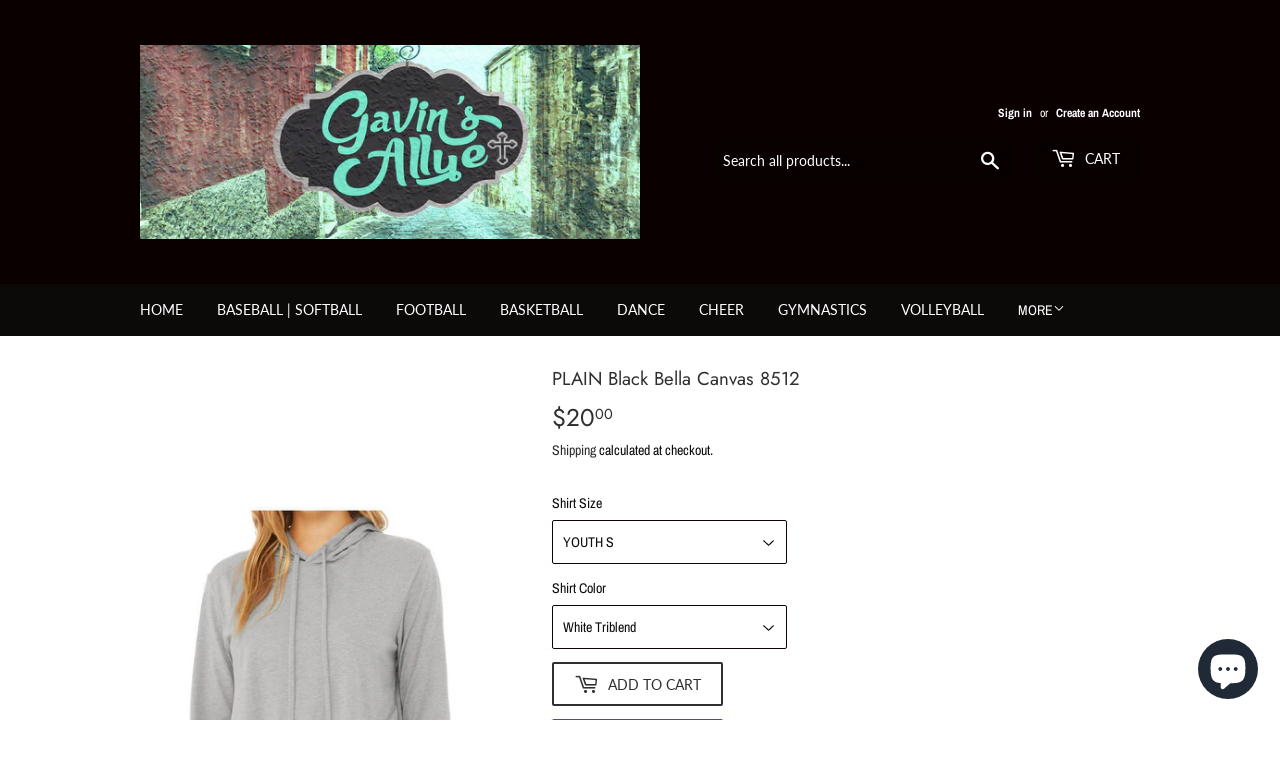

--- FILE ---
content_type: text/html; charset=utf-8
request_url: https://www.gavinsallye.com/products/plain-black-bella-canvas-8512
body_size: 26609
content:
<!doctype html>
<html class="no-touch no-js">
<head>
  <script>(function(H){H.className=H.className.replace(/\bno-js\b/,'js')})(document.documentElement)</script>
  <!-- Basic page needs ================================================== -->
  <meta charset="utf-8">
  <meta http-equiv="X-UA-Compatible" content="IE=edge,chrome=1">

  

  <!-- Title and description ================================================== -->
  <title>
  PLAIN Black Bella Canvas 8512 &ndash; Gavin&#39;s Allye Designs
  </title>

  
    <meta name="description" content="PLAIN Black Bella Canvas 8512 ~~~~~~~~~~~~~~~~~~~~~~~~~~~~~~~~~~~ PLEASE READ BEFORE ORDERING ~~~~~~~~~~~~~~~~~~~~~~~~~~~~~~~~~~~ WE CANNOT RUSH ORDERS OR CREATE NEW DESIGNS DURING PEAK SEASON AUG - MAY. IF YOU NEED TO CANCEL PLEASE DO SO WITHIN 24HRS Please read full description before ordering we cannot be responsibl">
  

  <!-- Product meta ================================================== -->
  <!-- /snippets/social-meta-tags.liquid -->




<meta property="og:site_name" content="Gavin&#39;s Allye Designs">
<meta property="og:url" content="https://www.gavinsallye.com/products/plain-black-bella-canvas-8512">
<meta property="og:title" content="PLAIN Black Bella Canvas 8512">
<meta property="og:type" content="product">
<meta property="og:description" content="PLAIN Black Bella Canvas 8512 ~~~~~~~~~~~~~~~~~~~~~~~~~~~~~~~~~~~ PLEASE READ BEFORE ORDERING ~~~~~~~~~~~~~~~~~~~~~~~~~~~~~~~~~~~ WE CANNOT RUSH ORDERS OR CREATE NEW DESIGNS DURING PEAK SEASON AUG - MAY. IF YOU NEED TO CANCEL PLEASE DO SO WITHIN 24HRS Please read full description before ordering we cannot be responsibl">

  <meta property="og:price:amount" content="20.00">
  <meta property="og:price:currency" content="USD">

<meta property="og:image" content="http://www.gavinsallye.com/cdn/shop/products/il_fullxfull.2691684109_r28a_1200x1200.jpg?v=1642876146"><meta property="og:image" content="http://www.gavinsallye.com/cdn/shop/products/il_fullxfull.2274182004_t5uz_1200x1200.jpg?v=1642876146"><meta property="og:image" content="http://www.gavinsallye.com/cdn/shop/products/il_fullxfull.2133540181_r2ok_1200x1200.jpg?v=1642876146">
<meta property="og:image:secure_url" content="https://www.gavinsallye.com/cdn/shop/products/il_fullxfull.2691684109_r28a_1200x1200.jpg?v=1642876146"><meta property="og:image:secure_url" content="https://www.gavinsallye.com/cdn/shop/products/il_fullxfull.2274182004_t5uz_1200x1200.jpg?v=1642876146"><meta property="og:image:secure_url" content="https://www.gavinsallye.com/cdn/shop/products/il_fullxfull.2133540181_r2ok_1200x1200.jpg?v=1642876146">


<meta name="twitter:card" content="summary_large_image">
<meta name="twitter:title" content="PLAIN Black Bella Canvas 8512">
<meta name="twitter:description" content="PLAIN Black Bella Canvas 8512 ~~~~~~~~~~~~~~~~~~~~~~~~~~~~~~~~~~~ PLEASE READ BEFORE ORDERING ~~~~~~~~~~~~~~~~~~~~~~~~~~~~~~~~~~~ WE CANNOT RUSH ORDERS OR CREATE NEW DESIGNS DURING PEAK SEASON AUG - MAY. IF YOU NEED TO CANCEL PLEASE DO SO WITHIN 24HRS Please read full description before ordering we cannot be responsibl">


  <!-- Helpers ================================================== -->
  <link rel="canonical" href="https://www.gavinsallye.com/products/plain-black-bella-canvas-8512">
  <meta name="viewport" content="width=device-width,initial-scale=1">

  <!-- CSS ================================================== -->
  <link href="//www.gavinsallye.com/cdn/shop/t/6/assets/theme.scss.css?v=92257741640543207241759259341" rel="stylesheet" type="text/css" media="all" />

  <!-- Header hook for plugins ================================================== -->
  <script>window.performance && window.performance.mark && window.performance.mark('shopify.content_for_header.start');</script><meta name="google-site-verification" content="qHD4yhum_lLV2Dr9psfOmD-37xMsGHFXu_pnftyCEbI">
<meta name="google-site-verification" content="UeAldxZg94qPEC2kcqLBfOVMXtxM1ioiCZPUwefYV8k">
<meta id="shopify-digital-wallet" name="shopify-digital-wallet" content="/17076377/digital_wallets/dialog">
<meta name="shopify-checkout-api-token" content="77aafa53db7d8e177be1a7653e5c59a0">
<meta id="in-context-paypal-metadata" data-shop-id="17076377" data-venmo-supported="false" data-environment="production" data-locale="en_US" data-paypal-v4="true" data-currency="USD">
<link rel="alternate" hreflang="x-default" href="https://www.gavinsallye.com/products/plain-black-bella-canvas-8512">
<link rel="alternate" hreflang="en" href="https://www.gavinsallye.com/products/plain-black-bella-canvas-8512">
<link rel="alternate" hreflang="en-CA" href="https://www.gavinsallye.com/en-ca/products/plain-black-bella-canvas-8512">
<link rel="alternate" type="application/json+oembed" href="https://www.gavinsallye.com/products/plain-black-bella-canvas-8512.oembed">
<script async="async" src="/checkouts/internal/preloads.js?locale=en-US"></script>
<link rel="preconnect" href="https://shop.app" crossorigin="anonymous">
<script async="async" src="https://shop.app/checkouts/internal/preloads.js?locale=en-US&shop_id=17076377" crossorigin="anonymous"></script>
<script id="apple-pay-shop-capabilities" type="application/json">{"shopId":17076377,"countryCode":"US","currencyCode":"USD","merchantCapabilities":["supports3DS"],"merchantId":"gid:\/\/shopify\/Shop\/17076377","merchantName":"Gavin's Allye Designs","requiredBillingContactFields":["postalAddress","email","phone"],"requiredShippingContactFields":["postalAddress","email","phone"],"shippingType":"shipping","supportedNetworks":["visa","masterCard","amex","discover","elo","jcb"],"total":{"type":"pending","label":"Gavin's Allye Designs","amount":"1.00"},"shopifyPaymentsEnabled":true,"supportsSubscriptions":true}</script>
<script id="shopify-features" type="application/json">{"accessToken":"77aafa53db7d8e177be1a7653e5c59a0","betas":["rich-media-storefront-analytics"],"domain":"www.gavinsallye.com","predictiveSearch":true,"shopId":17076377,"locale":"en"}</script>
<script>var Shopify = Shopify || {};
Shopify.shop = "gavins-allye-designs.myshopify.com";
Shopify.locale = "en";
Shopify.currency = {"active":"USD","rate":"1.0"};
Shopify.country = "US";
Shopify.theme = {"name":"Supply","id":78792884297,"schema_name":"Supply","schema_version":"8.9.6","theme_store_id":679,"role":"main"};
Shopify.theme.handle = "null";
Shopify.theme.style = {"id":null,"handle":null};
Shopify.cdnHost = "www.gavinsallye.com/cdn";
Shopify.routes = Shopify.routes || {};
Shopify.routes.root = "/";</script>
<script type="module">!function(o){(o.Shopify=o.Shopify||{}).modules=!0}(window);</script>
<script>!function(o){function n(){var o=[];function n(){o.push(Array.prototype.slice.apply(arguments))}return n.q=o,n}var t=o.Shopify=o.Shopify||{};t.loadFeatures=n(),t.autoloadFeatures=n()}(window);</script>
<script>
  window.ShopifyPay = window.ShopifyPay || {};
  window.ShopifyPay.apiHost = "shop.app\/pay";
  window.ShopifyPay.redirectState = null;
</script>
<script id="shop-js-analytics" type="application/json">{"pageType":"product"}</script>
<script defer="defer" async type="module" src="//www.gavinsallye.com/cdn/shopifycloud/shop-js/modules/v2/client.init-shop-cart-sync_BN7fPSNr.en.esm.js"></script>
<script defer="defer" async type="module" src="//www.gavinsallye.com/cdn/shopifycloud/shop-js/modules/v2/chunk.common_Cbph3Kss.esm.js"></script>
<script defer="defer" async type="module" src="//www.gavinsallye.com/cdn/shopifycloud/shop-js/modules/v2/chunk.modal_DKumMAJ1.esm.js"></script>
<script type="module">
  await import("//www.gavinsallye.com/cdn/shopifycloud/shop-js/modules/v2/client.init-shop-cart-sync_BN7fPSNr.en.esm.js");
await import("//www.gavinsallye.com/cdn/shopifycloud/shop-js/modules/v2/chunk.common_Cbph3Kss.esm.js");
await import("//www.gavinsallye.com/cdn/shopifycloud/shop-js/modules/v2/chunk.modal_DKumMAJ1.esm.js");

  window.Shopify.SignInWithShop?.initShopCartSync?.({"fedCMEnabled":true,"windoidEnabled":true});

</script>
<script>
  window.Shopify = window.Shopify || {};
  if (!window.Shopify.featureAssets) window.Shopify.featureAssets = {};
  window.Shopify.featureAssets['shop-js'] = {"shop-cart-sync":["modules/v2/client.shop-cart-sync_CJVUk8Jm.en.esm.js","modules/v2/chunk.common_Cbph3Kss.esm.js","modules/v2/chunk.modal_DKumMAJ1.esm.js"],"init-fed-cm":["modules/v2/client.init-fed-cm_7Fvt41F4.en.esm.js","modules/v2/chunk.common_Cbph3Kss.esm.js","modules/v2/chunk.modal_DKumMAJ1.esm.js"],"init-shop-email-lookup-coordinator":["modules/v2/client.init-shop-email-lookup-coordinator_Cc088_bR.en.esm.js","modules/v2/chunk.common_Cbph3Kss.esm.js","modules/v2/chunk.modal_DKumMAJ1.esm.js"],"init-windoid":["modules/v2/client.init-windoid_hPopwJRj.en.esm.js","modules/v2/chunk.common_Cbph3Kss.esm.js","modules/v2/chunk.modal_DKumMAJ1.esm.js"],"shop-button":["modules/v2/client.shop-button_B0jaPSNF.en.esm.js","modules/v2/chunk.common_Cbph3Kss.esm.js","modules/v2/chunk.modal_DKumMAJ1.esm.js"],"shop-cash-offers":["modules/v2/client.shop-cash-offers_DPIskqss.en.esm.js","modules/v2/chunk.common_Cbph3Kss.esm.js","modules/v2/chunk.modal_DKumMAJ1.esm.js"],"shop-toast-manager":["modules/v2/client.shop-toast-manager_CK7RT69O.en.esm.js","modules/v2/chunk.common_Cbph3Kss.esm.js","modules/v2/chunk.modal_DKumMAJ1.esm.js"],"init-shop-cart-sync":["modules/v2/client.init-shop-cart-sync_BN7fPSNr.en.esm.js","modules/v2/chunk.common_Cbph3Kss.esm.js","modules/v2/chunk.modal_DKumMAJ1.esm.js"],"init-customer-accounts-sign-up":["modules/v2/client.init-customer-accounts-sign-up_CfPf4CXf.en.esm.js","modules/v2/client.shop-login-button_DeIztwXF.en.esm.js","modules/v2/chunk.common_Cbph3Kss.esm.js","modules/v2/chunk.modal_DKumMAJ1.esm.js"],"pay-button":["modules/v2/client.pay-button_CgIwFSYN.en.esm.js","modules/v2/chunk.common_Cbph3Kss.esm.js","modules/v2/chunk.modal_DKumMAJ1.esm.js"],"init-customer-accounts":["modules/v2/client.init-customer-accounts_DQ3x16JI.en.esm.js","modules/v2/client.shop-login-button_DeIztwXF.en.esm.js","modules/v2/chunk.common_Cbph3Kss.esm.js","modules/v2/chunk.modal_DKumMAJ1.esm.js"],"avatar":["modules/v2/client.avatar_BTnouDA3.en.esm.js"],"init-shop-for-new-customer-accounts":["modules/v2/client.init-shop-for-new-customer-accounts_CsZy_esa.en.esm.js","modules/v2/client.shop-login-button_DeIztwXF.en.esm.js","modules/v2/chunk.common_Cbph3Kss.esm.js","modules/v2/chunk.modal_DKumMAJ1.esm.js"],"shop-follow-button":["modules/v2/client.shop-follow-button_BRMJjgGd.en.esm.js","modules/v2/chunk.common_Cbph3Kss.esm.js","modules/v2/chunk.modal_DKumMAJ1.esm.js"],"checkout-modal":["modules/v2/client.checkout-modal_B9Drz_yf.en.esm.js","modules/v2/chunk.common_Cbph3Kss.esm.js","modules/v2/chunk.modal_DKumMAJ1.esm.js"],"shop-login-button":["modules/v2/client.shop-login-button_DeIztwXF.en.esm.js","modules/v2/chunk.common_Cbph3Kss.esm.js","modules/v2/chunk.modal_DKumMAJ1.esm.js"],"lead-capture":["modules/v2/client.lead-capture_DXYzFM3R.en.esm.js","modules/v2/chunk.common_Cbph3Kss.esm.js","modules/v2/chunk.modal_DKumMAJ1.esm.js"],"shop-login":["modules/v2/client.shop-login_CA5pJqmO.en.esm.js","modules/v2/chunk.common_Cbph3Kss.esm.js","modules/v2/chunk.modal_DKumMAJ1.esm.js"],"payment-terms":["modules/v2/client.payment-terms_BxzfvcZJ.en.esm.js","modules/v2/chunk.common_Cbph3Kss.esm.js","modules/v2/chunk.modal_DKumMAJ1.esm.js"]};
</script>
<script>(function() {
  var isLoaded = false;
  function asyncLoad() {
    if (isLoaded) return;
    isLoaded = true;
    var urls = ["\/\/cdn.ywxi.net\/js\/partner-shopify.js?shop=gavins-allye-designs.myshopify.com","\/\/cdn.ywxi.net\/js\/partner-shopify.js?shop=gavins-allye-designs.myshopify.com"];
    for (var i = 0; i < urls.length; i++) {
      var s = document.createElement('script');
      s.type = 'text/javascript';
      s.async = true;
      s.src = urls[i];
      var x = document.getElementsByTagName('script')[0];
      x.parentNode.insertBefore(s, x);
    }
  };
  if(window.attachEvent) {
    window.attachEvent('onload', asyncLoad);
  } else {
    window.addEventListener('load', asyncLoad, false);
  }
})();</script>
<script id="__st">var __st={"a":17076377,"offset":-21600,"reqid":"e2778f12-d68a-4d12-a762-068c2193c4fe-1769921085","pageurl":"www.gavinsallye.com\/products\/plain-black-bella-canvas-8512","u":"637cc96cc918","p":"product","rtyp":"product","rid":6657103036489};</script>
<script>window.ShopifyPaypalV4VisibilityTracking = true;</script>
<script id="captcha-bootstrap">!function(){'use strict';const t='contact',e='account',n='new_comment',o=[[t,t],['blogs',n],['comments',n],[t,'customer']],c=[[e,'customer_login'],[e,'guest_login'],[e,'recover_customer_password'],[e,'create_customer']],r=t=>t.map((([t,e])=>`form[action*='/${t}']:not([data-nocaptcha='true']) input[name='form_type'][value='${e}']`)).join(','),a=t=>()=>t?[...document.querySelectorAll(t)].map((t=>t.form)):[];function s(){const t=[...o],e=r(t);return a(e)}const i='password',u='form_key',d=['recaptcha-v3-token','g-recaptcha-response','h-captcha-response',i],f=()=>{try{return window.sessionStorage}catch{return}},m='__shopify_v',_=t=>t.elements[u];function p(t,e,n=!1){try{const o=window.sessionStorage,c=JSON.parse(o.getItem(e)),{data:r}=function(t){const{data:e,action:n}=t;return t[m]||n?{data:e,action:n}:{data:t,action:n}}(c);for(const[e,n]of Object.entries(r))t.elements[e]&&(t.elements[e].value=n);n&&o.removeItem(e)}catch(o){console.error('form repopulation failed',{error:o})}}const l='form_type',E='cptcha';function T(t){t.dataset[E]=!0}const w=window,h=w.document,L='Shopify',v='ce_forms',y='captcha';let A=!1;((t,e)=>{const n=(g='f06e6c50-85a8-45c8-87d0-21a2b65856fe',I='https://cdn.shopify.com/shopifycloud/storefront-forms-hcaptcha/ce_storefront_forms_captcha_hcaptcha.v1.5.2.iife.js',D={infoText:'Protected by hCaptcha',privacyText:'Privacy',termsText:'Terms'},(t,e,n)=>{const o=w[L][v],c=o.bindForm;if(c)return c(t,g,e,D).then(n);var r;o.q.push([[t,g,e,D],n]),r=I,A||(h.body.append(Object.assign(h.createElement('script'),{id:'captcha-provider',async:!0,src:r})),A=!0)});var g,I,D;w[L]=w[L]||{},w[L][v]=w[L][v]||{},w[L][v].q=[],w[L][y]=w[L][y]||{},w[L][y].protect=function(t,e){n(t,void 0,e),T(t)},Object.freeze(w[L][y]),function(t,e,n,w,h,L){const[v,y,A,g]=function(t,e,n){const i=e?o:[],u=t?c:[],d=[...i,...u],f=r(d),m=r(i),_=r(d.filter((([t,e])=>n.includes(e))));return[a(f),a(m),a(_),s()]}(w,h,L),I=t=>{const e=t.target;return e instanceof HTMLFormElement?e:e&&e.form},D=t=>v().includes(t);t.addEventListener('submit',(t=>{const e=I(t);if(!e)return;const n=D(e)&&!e.dataset.hcaptchaBound&&!e.dataset.recaptchaBound,o=_(e),c=g().includes(e)&&(!o||!o.value);(n||c)&&t.preventDefault(),c&&!n&&(function(t){try{if(!f())return;!function(t){const e=f();if(!e)return;const n=_(t);if(!n)return;const o=n.value;o&&e.removeItem(o)}(t);const e=Array.from(Array(32),(()=>Math.random().toString(36)[2])).join('');!function(t,e){_(t)||t.append(Object.assign(document.createElement('input'),{type:'hidden',name:u})),t.elements[u].value=e}(t,e),function(t,e){const n=f();if(!n)return;const o=[...t.querySelectorAll(`input[type='${i}']`)].map((({name:t})=>t)),c=[...d,...o],r={};for(const[a,s]of new FormData(t).entries())c.includes(a)||(r[a]=s);n.setItem(e,JSON.stringify({[m]:1,action:t.action,data:r}))}(t,e)}catch(e){console.error('failed to persist form',e)}}(e),e.submit())}));const S=(t,e)=>{t&&!t.dataset[E]&&(n(t,e.some((e=>e===t))),T(t))};for(const o of['focusin','change'])t.addEventListener(o,(t=>{const e=I(t);D(e)&&S(e,y())}));const B=e.get('form_key'),M=e.get(l),P=B&&M;t.addEventListener('DOMContentLoaded',(()=>{const t=y();if(P)for(const e of t)e.elements[l].value===M&&p(e,B);[...new Set([...A(),...v().filter((t=>'true'===t.dataset.shopifyCaptcha))])].forEach((e=>S(e,t)))}))}(h,new URLSearchParams(w.location.search),n,t,e,['guest_login'])})(!0,!0)}();</script>
<script integrity="sha256-4kQ18oKyAcykRKYeNunJcIwy7WH5gtpwJnB7kiuLZ1E=" data-source-attribution="shopify.loadfeatures" defer="defer" src="//www.gavinsallye.com/cdn/shopifycloud/storefront/assets/storefront/load_feature-a0a9edcb.js" crossorigin="anonymous"></script>
<script crossorigin="anonymous" defer="defer" src="//www.gavinsallye.com/cdn/shopifycloud/storefront/assets/shopify_pay/storefront-65b4c6d7.js?v=20250812"></script>
<script data-source-attribution="shopify.dynamic_checkout.dynamic.init">var Shopify=Shopify||{};Shopify.PaymentButton=Shopify.PaymentButton||{isStorefrontPortableWallets:!0,init:function(){window.Shopify.PaymentButton.init=function(){};var t=document.createElement("script");t.src="https://www.gavinsallye.com/cdn/shopifycloud/portable-wallets/latest/portable-wallets.en.js",t.type="module",document.head.appendChild(t)}};
</script>
<script data-source-attribution="shopify.dynamic_checkout.buyer_consent">
  function portableWalletsHideBuyerConsent(e){var t=document.getElementById("shopify-buyer-consent"),n=document.getElementById("shopify-subscription-policy-button");t&&n&&(t.classList.add("hidden"),t.setAttribute("aria-hidden","true"),n.removeEventListener("click",e))}function portableWalletsShowBuyerConsent(e){var t=document.getElementById("shopify-buyer-consent"),n=document.getElementById("shopify-subscription-policy-button");t&&n&&(t.classList.remove("hidden"),t.removeAttribute("aria-hidden"),n.addEventListener("click",e))}window.Shopify?.PaymentButton&&(window.Shopify.PaymentButton.hideBuyerConsent=portableWalletsHideBuyerConsent,window.Shopify.PaymentButton.showBuyerConsent=portableWalletsShowBuyerConsent);
</script>
<script>
  function portableWalletsCleanup(e){e&&e.src&&console.error("Failed to load portable wallets script "+e.src);var t=document.querySelectorAll("shopify-accelerated-checkout .shopify-payment-button__skeleton, shopify-accelerated-checkout-cart .wallet-cart-button__skeleton"),e=document.getElementById("shopify-buyer-consent");for(let e=0;e<t.length;e++)t[e].remove();e&&e.remove()}function portableWalletsNotLoadedAsModule(e){e instanceof ErrorEvent&&"string"==typeof e.message&&e.message.includes("import.meta")&&"string"==typeof e.filename&&e.filename.includes("portable-wallets")&&(window.removeEventListener("error",portableWalletsNotLoadedAsModule),window.Shopify.PaymentButton.failedToLoad=e,"loading"===document.readyState?document.addEventListener("DOMContentLoaded",window.Shopify.PaymentButton.init):window.Shopify.PaymentButton.init())}window.addEventListener("error",portableWalletsNotLoadedAsModule);
</script>

<script type="module" src="https://www.gavinsallye.com/cdn/shopifycloud/portable-wallets/latest/portable-wallets.en.js" onError="portableWalletsCleanup(this)" crossorigin="anonymous"></script>
<script nomodule>
  document.addEventListener("DOMContentLoaded", portableWalletsCleanup);
</script>

<script id='scb4127' type='text/javascript' async='' src='https://www.gavinsallye.com/cdn/shopifycloud/privacy-banner/storefront-banner.js'></script><link id="shopify-accelerated-checkout-styles" rel="stylesheet" media="screen" href="https://www.gavinsallye.com/cdn/shopifycloud/portable-wallets/latest/accelerated-checkout-backwards-compat.css" crossorigin="anonymous">
<style id="shopify-accelerated-checkout-cart">
        #shopify-buyer-consent {
  margin-top: 1em;
  display: inline-block;
  width: 100%;
}

#shopify-buyer-consent.hidden {
  display: none;
}

#shopify-subscription-policy-button {
  background: none;
  border: none;
  padding: 0;
  text-decoration: underline;
  font-size: inherit;
  cursor: pointer;
}

#shopify-subscription-policy-button::before {
  box-shadow: none;
}

      </style>

<script>window.performance && window.performance.mark && window.performance.mark('shopify.content_for_header.end');</script>

  
  

  <script src="//www.gavinsallye.com/cdn/shop/t/6/assets/jquery-2.2.3.min.js?v=58211863146907186831578442436" type="text/javascript"></script>

  <script src="//www.gavinsallye.com/cdn/shop/t/6/assets/lazysizes.min.js?v=8147953233334221341578442437" async="async"></script>
  <script src="//www.gavinsallye.com/cdn/shop/t/6/assets/vendor.js?v=106177282645720727331578442439" defer="defer"></script>
  <script src="//www.gavinsallye.com/cdn/shop/t/6/assets/theme.js?v=9205292064830686201578448325" defer="defer"></script>

 <meta name="p:domain_verify" content="4b5e5bddd6a49f89a7a1e15c9b3b3c82"/>
<script src="https://cdn.shopify.com/extensions/e8878072-2f6b-4e89-8082-94b04320908d/inbox-1254/assets/inbox-chat-loader.js" type="text/javascript" defer="defer"></script>
<link href="https://monorail-edge.shopifysvc.com" rel="dns-prefetch">
<script>(function(){if ("sendBeacon" in navigator && "performance" in window) {try {var session_token_from_headers = performance.getEntriesByType('navigation')[0].serverTiming.find(x => x.name == '_s').description;} catch {var session_token_from_headers = undefined;}var session_cookie_matches = document.cookie.match(/_shopify_s=([^;]*)/);var session_token_from_cookie = session_cookie_matches && session_cookie_matches.length === 2 ? session_cookie_matches[1] : "";var session_token = session_token_from_headers || session_token_from_cookie || "";function handle_abandonment_event(e) {var entries = performance.getEntries().filter(function(entry) {return /monorail-edge.shopifysvc.com/.test(entry.name);});if (!window.abandonment_tracked && entries.length === 0) {window.abandonment_tracked = true;var currentMs = Date.now();var navigation_start = performance.timing.navigationStart;var payload = {shop_id: 17076377,url: window.location.href,navigation_start,duration: currentMs - navigation_start,session_token,page_type: "product"};window.navigator.sendBeacon("https://monorail-edge.shopifysvc.com/v1/produce", JSON.stringify({schema_id: "online_store_buyer_site_abandonment/1.1",payload: payload,metadata: {event_created_at_ms: currentMs,event_sent_at_ms: currentMs}}));}}window.addEventListener('pagehide', handle_abandonment_event);}}());</script>
<script id="web-pixels-manager-setup">(function e(e,d,r,n,o){if(void 0===o&&(o={}),!Boolean(null===(a=null===(i=window.Shopify)||void 0===i?void 0:i.analytics)||void 0===a?void 0:a.replayQueue)){var i,a;window.Shopify=window.Shopify||{};var t=window.Shopify;t.analytics=t.analytics||{};var s=t.analytics;s.replayQueue=[],s.publish=function(e,d,r){return s.replayQueue.push([e,d,r]),!0};try{self.performance.mark("wpm:start")}catch(e){}var l=function(){var e={modern:/Edge?\/(1{2}[4-9]|1[2-9]\d|[2-9]\d{2}|\d{4,})\.\d+(\.\d+|)|Firefox\/(1{2}[4-9]|1[2-9]\d|[2-9]\d{2}|\d{4,})\.\d+(\.\d+|)|Chrom(ium|e)\/(9{2}|\d{3,})\.\d+(\.\d+|)|(Maci|X1{2}).+ Version\/(15\.\d+|(1[6-9]|[2-9]\d|\d{3,})\.\d+)([,.]\d+|)( \(\w+\)|)( Mobile\/\w+|) Safari\/|Chrome.+OPR\/(9{2}|\d{3,})\.\d+\.\d+|(CPU[ +]OS|iPhone[ +]OS|CPU[ +]iPhone|CPU IPhone OS|CPU iPad OS)[ +]+(15[._]\d+|(1[6-9]|[2-9]\d|\d{3,})[._]\d+)([._]\d+|)|Android:?[ /-](13[3-9]|1[4-9]\d|[2-9]\d{2}|\d{4,})(\.\d+|)(\.\d+|)|Android.+Firefox\/(13[5-9]|1[4-9]\d|[2-9]\d{2}|\d{4,})\.\d+(\.\d+|)|Android.+Chrom(ium|e)\/(13[3-9]|1[4-9]\d|[2-9]\d{2}|\d{4,})\.\d+(\.\d+|)|SamsungBrowser\/([2-9]\d|\d{3,})\.\d+/,legacy:/Edge?\/(1[6-9]|[2-9]\d|\d{3,})\.\d+(\.\d+|)|Firefox\/(5[4-9]|[6-9]\d|\d{3,})\.\d+(\.\d+|)|Chrom(ium|e)\/(5[1-9]|[6-9]\d|\d{3,})\.\d+(\.\d+|)([\d.]+$|.*Safari\/(?![\d.]+ Edge\/[\d.]+$))|(Maci|X1{2}).+ Version\/(10\.\d+|(1[1-9]|[2-9]\d|\d{3,})\.\d+)([,.]\d+|)( \(\w+\)|)( Mobile\/\w+|) Safari\/|Chrome.+OPR\/(3[89]|[4-9]\d|\d{3,})\.\d+\.\d+|(CPU[ +]OS|iPhone[ +]OS|CPU[ +]iPhone|CPU IPhone OS|CPU iPad OS)[ +]+(10[._]\d+|(1[1-9]|[2-9]\d|\d{3,})[._]\d+)([._]\d+|)|Android:?[ /-](13[3-9]|1[4-9]\d|[2-9]\d{2}|\d{4,})(\.\d+|)(\.\d+|)|Mobile Safari.+OPR\/([89]\d|\d{3,})\.\d+\.\d+|Android.+Firefox\/(13[5-9]|1[4-9]\d|[2-9]\d{2}|\d{4,})\.\d+(\.\d+|)|Android.+Chrom(ium|e)\/(13[3-9]|1[4-9]\d|[2-9]\d{2}|\d{4,})\.\d+(\.\d+|)|Android.+(UC? ?Browser|UCWEB|U3)[ /]?(15\.([5-9]|\d{2,})|(1[6-9]|[2-9]\d|\d{3,})\.\d+)\.\d+|SamsungBrowser\/(5\.\d+|([6-9]|\d{2,})\.\d+)|Android.+MQ{2}Browser\/(14(\.(9|\d{2,})|)|(1[5-9]|[2-9]\d|\d{3,})(\.\d+|))(\.\d+|)|K[Aa][Ii]OS\/(3\.\d+|([4-9]|\d{2,})\.\d+)(\.\d+|)/},d=e.modern,r=e.legacy,n=navigator.userAgent;return n.match(d)?"modern":n.match(r)?"legacy":"unknown"}(),u="modern"===l?"modern":"legacy",c=(null!=n?n:{modern:"",legacy:""})[u],f=function(e){return[e.baseUrl,"/wpm","/b",e.hashVersion,"modern"===e.buildTarget?"m":"l",".js"].join("")}({baseUrl:d,hashVersion:r,buildTarget:u}),m=function(e){var d=e.version,r=e.bundleTarget,n=e.surface,o=e.pageUrl,i=e.monorailEndpoint;return{emit:function(e){var a=e.status,t=e.errorMsg,s=(new Date).getTime(),l=JSON.stringify({metadata:{event_sent_at_ms:s},events:[{schema_id:"web_pixels_manager_load/3.1",payload:{version:d,bundle_target:r,page_url:o,status:a,surface:n,error_msg:t},metadata:{event_created_at_ms:s}}]});if(!i)return console&&console.warn&&console.warn("[Web Pixels Manager] No Monorail endpoint provided, skipping logging."),!1;try{return self.navigator.sendBeacon.bind(self.navigator)(i,l)}catch(e){}var u=new XMLHttpRequest;try{return u.open("POST",i,!0),u.setRequestHeader("Content-Type","text/plain"),u.send(l),!0}catch(e){return console&&console.warn&&console.warn("[Web Pixels Manager] Got an unhandled error while logging to Monorail."),!1}}}}({version:r,bundleTarget:l,surface:e.surface,pageUrl:self.location.href,monorailEndpoint:e.monorailEndpoint});try{o.browserTarget=l,function(e){var d=e.src,r=e.async,n=void 0===r||r,o=e.onload,i=e.onerror,a=e.sri,t=e.scriptDataAttributes,s=void 0===t?{}:t,l=document.createElement("script"),u=document.querySelector("head"),c=document.querySelector("body");if(l.async=n,l.src=d,a&&(l.integrity=a,l.crossOrigin="anonymous"),s)for(var f in s)if(Object.prototype.hasOwnProperty.call(s,f))try{l.dataset[f]=s[f]}catch(e){}if(o&&l.addEventListener("load",o),i&&l.addEventListener("error",i),u)u.appendChild(l);else{if(!c)throw new Error("Did not find a head or body element to append the script");c.appendChild(l)}}({src:f,async:!0,onload:function(){if(!function(){var e,d;return Boolean(null===(d=null===(e=window.Shopify)||void 0===e?void 0:e.analytics)||void 0===d?void 0:d.initialized)}()){var d=window.webPixelsManager.init(e)||void 0;if(d){var r=window.Shopify.analytics;r.replayQueue.forEach((function(e){var r=e[0],n=e[1],o=e[2];d.publishCustomEvent(r,n,o)})),r.replayQueue=[],r.publish=d.publishCustomEvent,r.visitor=d.visitor,r.initialized=!0}}},onerror:function(){return m.emit({status:"failed",errorMsg:"".concat(f," has failed to load")})},sri:function(e){var d=/^sha384-[A-Za-z0-9+/=]+$/;return"string"==typeof e&&d.test(e)}(c)?c:"",scriptDataAttributes:o}),m.emit({status:"loading"})}catch(e){m.emit({status:"failed",errorMsg:(null==e?void 0:e.message)||"Unknown error"})}}})({shopId: 17076377,storefrontBaseUrl: "https://www.gavinsallye.com",extensionsBaseUrl: "https://extensions.shopifycdn.com/cdn/shopifycloud/web-pixels-manager",monorailEndpoint: "https://monorail-edge.shopifysvc.com/unstable/produce_batch",surface: "storefront-renderer",enabledBetaFlags: ["2dca8a86"],webPixelsConfigList: [{"id":"768049445","configuration":"{\"config\":\"{\\\"pixel_id\\\":\\\"AW-664057812\\\",\\\"target_country\\\":\\\"US\\\",\\\"gtag_events\\\":[{\\\"type\\\":\\\"page_view\\\",\\\"action_label\\\":\\\"AW-664057812\\\/oDgLCNnTpswBENTv0rwC\\\"},{\\\"type\\\":\\\"purchase\\\",\\\"action_label\\\":\\\"AW-664057812\\\/644PCNzTpswBENTv0rwC\\\"},{\\\"type\\\":\\\"view_item\\\",\\\"action_label\\\":\\\"AW-664057812\\\/AkxkCN_TpswBENTv0rwC\\\"},{\\\"type\\\":\\\"add_to_cart\\\",\\\"action_label\\\":\\\"AW-664057812\\\/PBuDCLTVpswBENTv0rwC\\\"},{\\\"type\\\":\\\"begin_checkout\\\",\\\"action_label\\\":\\\"AW-664057812\\\/a9AeCLfVpswBENTv0rwC\\\"},{\\\"type\\\":\\\"search\\\",\\\"action_label\\\":\\\"AW-664057812\\\/DCxGCLrVpswBENTv0rwC\\\"},{\\\"type\\\":\\\"add_payment_info\\\",\\\"action_label\\\":\\\"AW-664057812\\\/viG4CL3VpswBENTv0rwC\\\"}],\\\"enable_monitoring_mode\\\":false}\"}","eventPayloadVersion":"v1","runtimeContext":"OPEN","scriptVersion":"b2a88bafab3e21179ed38636efcd8a93","type":"APP","apiClientId":1780363,"privacyPurposes":[],"dataSharingAdjustments":{"protectedCustomerApprovalScopes":["read_customer_address","read_customer_email","read_customer_name","read_customer_personal_data","read_customer_phone"]}},{"id":"175571237","configuration":"{\"tagID\":\"2617584851091\"}","eventPayloadVersion":"v1","runtimeContext":"STRICT","scriptVersion":"18031546ee651571ed29edbe71a3550b","type":"APP","apiClientId":3009811,"privacyPurposes":["ANALYTICS","MARKETING","SALE_OF_DATA"],"dataSharingAdjustments":{"protectedCustomerApprovalScopes":["read_customer_address","read_customer_email","read_customer_name","read_customer_personal_data","read_customer_phone"]}},{"id":"135201061","eventPayloadVersion":"v1","runtimeContext":"LAX","scriptVersion":"1","type":"CUSTOM","privacyPurposes":["MARKETING"],"name":"Meta pixel (migrated)"},{"id":"145228069","eventPayloadVersion":"v1","runtimeContext":"LAX","scriptVersion":"1","type":"CUSTOM","privacyPurposes":["ANALYTICS"],"name":"Google Analytics tag (migrated)"},{"id":"shopify-app-pixel","configuration":"{}","eventPayloadVersion":"v1","runtimeContext":"STRICT","scriptVersion":"0450","apiClientId":"shopify-pixel","type":"APP","privacyPurposes":["ANALYTICS","MARKETING"]},{"id":"shopify-custom-pixel","eventPayloadVersion":"v1","runtimeContext":"LAX","scriptVersion":"0450","apiClientId":"shopify-pixel","type":"CUSTOM","privacyPurposes":["ANALYTICS","MARKETING"]}],isMerchantRequest: false,initData: {"shop":{"name":"Gavin's Allye Designs","paymentSettings":{"currencyCode":"USD"},"myshopifyDomain":"gavins-allye-designs.myshopify.com","countryCode":"US","storefrontUrl":"https:\/\/www.gavinsallye.com"},"customer":null,"cart":null,"checkout":null,"productVariants":[{"price":{"amount":20.0,"currencyCode":"USD"},"product":{"title":"PLAIN Black Bella Canvas 8512","vendor":"Gavin's Allye Designs","id":"6657103036489","untranslatedTitle":"PLAIN Black Bella Canvas 8512","url":"\/products\/plain-black-bella-canvas-8512","type":""},"id":"39611208990793","image":{"src":"\/\/www.gavinsallye.com\/cdn\/shop\/products\/il_fullxfull.2691684109_r28a.jpg?v=1642876146"},"sku":null,"title":"YOUTH S \/ White Triblend","untranslatedTitle":"YOUTH S \/ White Triblend"},{"price":{"amount":20.0,"currencyCode":"USD"},"product":{"title":"PLAIN Black Bella Canvas 8512","vendor":"Gavin's Allye Designs","id":"6657103036489","untranslatedTitle":"PLAIN Black Bella Canvas 8512","url":"\/products\/plain-black-bella-canvas-8512","type":""},"id":"39611209023561","image":{"src":"\/\/www.gavinsallye.com\/cdn\/shop\/products\/il_fullxfull.2691684109_r28a.jpg?v=1642876146"},"sku":null,"title":"YOUTH S \/ Black Triblen","untranslatedTitle":"YOUTH S \/ Black Triblen"},{"price":{"amount":20.0,"currencyCode":"USD"},"product":{"title":"PLAIN Black Bella Canvas 8512","vendor":"Gavin's Allye Designs","id":"6657103036489","untranslatedTitle":"PLAIN Black Bella Canvas 8512","url":"\/products\/plain-black-bella-canvas-8512","type":""},"id":"39611209056329","image":{"src":"\/\/www.gavinsallye.com\/cdn\/shop\/products\/il_fullxfull.2691684109_r28a.jpg?v=1642876146"},"sku":null,"title":"YOUTH S \/ Ath Gray Triblend","untranslatedTitle":"YOUTH S \/ Ath Gray Triblend"},{"price":{"amount":20.0,"currencyCode":"USD"},"product":{"title":"PLAIN Black Bella Canvas 8512","vendor":"Gavin's Allye Designs","id":"6657103036489","untranslatedTitle":"PLAIN Black Bella Canvas 8512","url":"\/products\/plain-black-bella-canvas-8512","type":""},"id":"39611209089097","image":{"src":"\/\/www.gavinsallye.com\/cdn\/shop\/products\/il_fullxfull.2691684109_r28a.jpg?v=1642876146"},"sku":null,"title":"YOUTH S \/ Orchid Triblend","untranslatedTitle":"YOUTH S \/ Orchid Triblend"},{"price":{"amount":20.0,"currencyCode":"USD"},"product":{"title":"PLAIN Black Bella Canvas 8512","vendor":"Gavin's Allye Designs","id":"6657103036489","untranslatedTitle":"PLAIN Black Bella Canvas 8512","url":"\/products\/plain-black-bella-canvas-8512","type":""},"id":"39611209121865","image":{"src":"\/\/www.gavinsallye.com\/cdn\/shop\/products\/il_fullxfull.2691684109_r28a.jpg?v=1642876146"},"sku":null,"title":"YOUTH S \/ Tan Triblend","untranslatedTitle":"YOUTH S \/ Tan Triblend"},{"price":{"amount":20.0,"currencyCode":"USD"},"product":{"title":"PLAIN Black Bella Canvas 8512","vendor":"Gavin's Allye Designs","id":"6657103036489","untranslatedTitle":"PLAIN Black Bella Canvas 8512","url":"\/products\/plain-black-bella-canvas-8512","type":""},"id":"39611209154633","image":{"src":"\/\/www.gavinsallye.com\/cdn\/shop\/products\/il_fullxfull.2691684109_r28a.jpg?v=1642876146"},"sku":null,"title":"YOUTH M \/ White Triblend","untranslatedTitle":"YOUTH M \/ White Triblend"},{"price":{"amount":20.0,"currencyCode":"USD"},"product":{"title":"PLAIN Black Bella Canvas 8512","vendor":"Gavin's Allye Designs","id":"6657103036489","untranslatedTitle":"PLAIN Black Bella Canvas 8512","url":"\/products\/plain-black-bella-canvas-8512","type":""},"id":"39611209187401","image":{"src":"\/\/www.gavinsallye.com\/cdn\/shop\/products\/il_fullxfull.2691684109_r28a.jpg?v=1642876146"},"sku":null,"title":"YOUTH M \/ Black Triblen","untranslatedTitle":"YOUTH M \/ Black Triblen"},{"price":{"amount":20.0,"currencyCode":"USD"},"product":{"title":"PLAIN Black Bella Canvas 8512","vendor":"Gavin's Allye Designs","id":"6657103036489","untranslatedTitle":"PLAIN Black Bella Canvas 8512","url":"\/products\/plain-black-bella-canvas-8512","type":""},"id":"39611209220169","image":{"src":"\/\/www.gavinsallye.com\/cdn\/shop\/products\/il_fullxfull.2691684109_r28a.jpg?v=1642876146"},"sku":null,"title":"YOUTH M \/ Ath Gray Triblend","untranslatedTitle":"YOUTH M \/ Ath Gray Triblend"},{"price":{"amount":20.0,"currencyCode":"USD"},"product":{"title":"PLAIN Black Bella Canvas 8512","vendor":"Gavin's Allye Designs","id":"6657103036489","untranslatedTitle":"PLAIN Black Bella Canvas 8512","url":"\/products\/plain-black-bella-canvas-8512","type":""},"id":"39611209252937","image":{"src":"\/\/www.gavinsallye.com\/cdn\/shop\/products\/il_fullxfull.2691684109_r28a.jpg?v=1642876146"},"sku":null,"title":"YOUTH M \/ Orchid Triblend","untranslatedTitle":"YOUTH M \/ Orchid Triblend"},{"price":{"amount":20.0,"currencyCode":"USD"},"product":{"title":"PLAIN Black Bella Canvas 8512","vendor":"Gavin's Allye Designs","id":"6657103036489","untranslatedTitle":"PLAIN Black Bella Canvas 8512","url":"\/products\/plain-black-bella-canvas-8512","type":""},"id":"39611209285705","image":{"src":"\/\/www.gavinsallye.com\/cdn\/shop\/products\/il_fullxfull.2691684109_r28a.jpg?v=1642876146"},"sku":null,"title":"YOUTH M \/ Tan Triblend","untranslatedTitle":"YOUTH M \/ Tan Triblend"},{"price":{"amount":20.0,"currencyCode":"USD"},"product":{"title":"PLAIN Black Bella Canvas 8512","vendor":"Gavin's Allye Designs","id":"6657103036489","untranslatedTitle":"PLAIN Black Bella Canvas 8512","url":"\/products\/plain-black-bella-canvas-8512","type":""},"id":"39611209318473","image":{"src":"\/\/www.gavinsallye.com\/cdn\/shop\/products\/il_fullxfull.2691684109_r28a.jpg?v=1642876146"},"sku":null,"title":"YOUTH L \/ White Triblend","untranslatedTitle":"YOUTH L \/ White Triblend"},{"price":{"amount":20.0,"currencyCode":"USD"},"product":{"title":"PLAIN Black Bella Canvas 8512","vendor":"Gavin's Allye Designs","id":"6657103036489","untranslatedTitle":"PLAIN Black Bella Canvas 8512","url":"\/products\/plain-black-bella-canvas-8512","type":""},"id":"39611209351241","image":{"src":"\/\/www.gavinsallye.com\/cdn\/shop\/products\/il_fullxfull.2691684109_r28a.jpg?v=1642876146"},"sku":null,"title":"YOUTH L \/ Black Triblen","untranslatedTitle":"YOUTH L \/ Black Triblen"},{"price":{"amount":20.0,"currencyCode":"USD"},"product":{"title":"PLAIN Black Bella Canvas 8512","vendor":"Gavin's Allye Designs","id":"6657103036489","untranslatedTitle":"PLAIN Black Bella Canvas 8512","url":"\/products\/plain-black-bella-canvas-8512","type":""},"id":"39611209384009","image":{"src":"\/\/www.gavinsallye.com\/cdn\/shop\/products\/il_fullxfull.2691684109_r28a.jpg?v=1642876146"},"sku":null,"title":"YOUTH L \/ Ath Gray Triblend","untranslatedTitle":"YOUTH L \/ Ath Gray Triblend"},{"price":{"amount":20.0,"currencyCode":"USD"},"product":{"title":"PLAIN Black Bella Canvas 8512","vendor":"Gavin's Allye Designs","id":"6657103036489","untranslatedTitle":"PLAIN Black Bella Canvas 8512","url":"\/products\/plain-black-bella-canvas-8512","type":""},"id":"39611209416777","image":{"src":"\/\/www.gavinsallye.com\/cdn\/shop\/products\/il_fullxfull.2691684109_r28a.jpg?v=1642876146"},"sku":null,"title":"YOUTH L \/ Orchid Triblend","untranslatedTitle":"YOUTH L \/ Orchid Triblend"},{"price":{"amount":20.0,"currencyCode":"USD"},"product":{"title":"PLAIN Black Bella Canvas 8512","vendor":"Gavin's Allye Designs","id":"6657103036489","untranslatedTitle":"PLAIN Black Bella Canvas 8512","url":"\/products\/plain-black-bella-canvas-8512","type":""},"id":"39611209449545","image":{"src":"\/\/www.gavinsallye.com\/cdn\/shop\/products\/il_fullxfull.2691684109_r28a.jpg?v=1642876146"},"sku":null,"title":"YOUTH L \/ Tan Triblend","untranslatedTitle":"YOUTH L \/ Tan Triblend"},{"price":{"amount":20.0,"currencyCode":"USD"},"product":{"title":"PLAIN Black Bella Canvas 8512","vendor":"Gavin's Allye Designs","id":"6657103036489","untranslatedTitle":"PLAIN Black Bella Canvas 8512","url":"\/products\/plain-black-bella-canvas-8512","type":""},"id":"39611209482313","image":{"src":"\/\/www.gavinsallye.com\/cdn\/shop\/products\/il_fullxfull.2691684109_r28a.jpg?v=1642876146"},"sku":null,"title":"YOUTH XL \/ White Triblend","untranslatedTitle":"YOUTH XL \/ White Triblend"},{"price":{"amount":20.0,"currencyCode":"USD"},"product":{"title":"PLAIN Black Bella Canvas 8512","vendor":"Gavin's Allye Designs","id":"6657103036489","untranslatedTitle":"PLAIN Black Bella Canvas 8512","url":"\/products\/plain-black-bella-canvas-8512","type":""},"id":"39611209515081","image":{"src":"\/\/www.gavinsallye.com\/cdn\/shop\/products\/il_fullxfull.2691684109_r28a.jpg?v=1642876146"},"sku":null,"title":"YOUTH XL \/ Black Triblen","untranslatedTitle":"YOUTH XL \/ Black Triblen"},{"price":{"amount":20.0,"currencyCode":"USD"},"product":{"title":"PLAIN Black Bella Canvas 8512","vendor":"Gavin's Allye Designs","id":"6657103036489","untranslatedTitle":"PLAIN Black Bella Canvas 8512","url":"\/products\/plain-black-bella-canvas-8512","type":""},"id":"39611209547849","image":{"src":"\/\/www.gavinsallye.com\/cdn\/shop\/products\/il_fullxfull.2691684109_r28a.jpg?v=1642876146"},"sku":null,"title":"YOUTH XL \/ Ath Gray Triblend","untranslatedTitle":"YOUTH XL \/ Ath Gray Triblend"},{"price":{"amount":20.0,"currencyCode":"USD"},"product":{"title":"PLAIN Black Bella Canvas 8512","vendor":"Gavin's Allye Designs","id":"6657103036489","untranslatedTitle":"PLAIN Black Bella Canvas 8512","url":"\/products\/plain-black-bella-canvas-8512","type":""},"id":"39611209580617","image":{"src":"\/\/www.gavinsallye.com\/cdn\/shop\/products\/il_fullxfull.2691684109_r28a.jpg?v=1642876146"},"sku":null,"title":"YOUTH XL \/ Orchid Triblend","untranslatedTitle":"YOUTH XL \/ Orchid Triblend"},{"price":{"amount":20.0,"currencyCode":"USD"},"product":{"title":"PLAIN Black Bella Canvas 8512","vendor":"Gavin's Allye Designs","id":"6657103036489","untranslatedTitle":"PLAIN Black Bella Canvas 8512","url":"\/products\/plain-black-bella-canvas-8512","type":""},"id":"39611209613385","image":{"src":"\/\/www.gavinsallye.com\/cdn\/shop\/products\/il_fullxfull.2691684109_r28a.jpg?v=1642876146"},"sku":null,"title":"YOUTH XL \/ Tan Triblend","untranslatedTitle":"YOUTH XL \/ Tan Triblend"},{"price":{"amount":20.0,"currencyCode":"USD"},"product":{"title":"PLAIN Black Bella Canvas 8512","vendor":"Gavin's Allye Designs","id":"6657103036489","untranslatedTitle":"PLAIN Black Bella Canvas 8512","url":"\/products\/plain-black-bella-canvas-8512","type":""},"id":"39611209646153","image":{"src":"\/\/www.gavinsallye.com\/cdn\/shop\/products\/il_fullxfull.2691684109_r28a.jpg?v=1642876146"},"sku":null,"title":"ADULT S \/ White Triblend","untranslatedTitle":"ADULT S \/ White Triblend"},{"price":{"amount":20.0,"currencyCode":"USD"},"product":{"title":"PLAIN Black Bella Canvas 8512","vendor":"Gavin's Allye Designs","id":"6657103036489","untranslatedTitle":"PLAIN Black Bella Canvas 8512","url":"\/products\/plain-black-bella-canvas-8512","type":""},"id":"39611209678921","image":{"src":"\/\/www.gavinsallye.com\/cdn\/shop\/products\/il_fullxfull.2691684109_r28a.jpg?v=1642876146"},"sku":null,"title":"ADULT S \/ Black Triblen","untranslatedTitle":"ADULT S \/ Black Triblen"},{"price":{"amount":20.0,"currencyCode":"USD"},"product":{"title":"PLAIN Black Bella Canvas 8512","vendor":"Gavin's Allye Designs","id":"6657103036489","untranslatedTitle":"PLAIN Black Bella Canvas 8512","url":"\/products\/plain-black-bella-canvas-8512","type":""},"id":"39611209711689","image":{"src":"\/\/www.gavinsallye.com\/cdn\/shop\/products\/il_fullxfull.2691684109_r28a.jpg?v=1642876146"},"sku":null,"title":"ADULT S \/ Ath Gray Triblend","untranslatedTitle":"ADULT S \/ Ath Gray Triblend"},{"price":{"amount":20.0,"currencyCode":"USD"},"product":{"title":"PLAIN Black Bella Canvas 8512","vendor":"Gavin's Allye Designs","id":"6657103036489","untranslatedTitle":"PLAIN Black Bella Canvas 8512","url":"\/products\/plain-black-bella-canvas-8512","type":""},"id":"39611209744457","image":{"src":"\/\/www.gavinsallye.com\/cdn\/shop\/products\/il_fullxfull.2691684109_r28a.jpg?v=1642876146"},"sku":null,"title":"ADULT S \/ Orchid Triblend","untranslatedTitle":"ADULT S \/ Orchid Triblend"},{"price":{"amount":20.0,"currencyCode":"USD"},"product":{"title":"PLAIN Black Bella Canvas 8512","vendor":"Gavin's Allye Designs","id":"6657103036489","untranslatedTitle":"PLAIN Black Bella Canvas 8512","url":"\/products\/plain-black-bella-canvas-8512","type":""},"id":"39611209777225","image":{"src":"\/\/www.gavinsallye.com\/cdn\/shop\/products\/il_fullxfull.2691684109_r28a.jpg?v=1642876146"},"sku":null,"title":"ADULT S \/ Tan Triblend","untranslatedTitle":"ADULT S \/ Tan Triblend"},{"price":{"amount":20.0,"currencyCode":"USD"},"product":{"title":"PLAIN Black Bella Canvas 8512","vendor":"Gavin's Allye Designs","id":"6657103036489","untranslatedTitle":"PLAIN Black Bella Canvas 8512","url":"\/products\/plain-black-bella-canvas-8512","type":""},"id":"39611209809993","image":{"src":"\/\/www.gavinsallye.com\/cdn\/shop\/products\/il_fullxfull.2691684109_r28a.jpg?v=1642876146"},"sku":null,"title":"ADULT M \/ White Triblend","untranslatedTitle":"ADULT M \/ White Triblend"},{"price":{"amount":20.0,"currencyCode":"USD"},"product":{"title":"PLAIN Black Bella Canvas 8512","vendor":"Gavin's Allye Designs","id":"6657103036489","untranslatedTitle":"PLAIN Black Bella Canvas 8512","url":"\/products\/plain-black-bella-canvas-8512","type":""},"id":"39611209842761","image":{"src":"\/\/www.gavinsallye.com\/cdn\/shop\/products\/il_fullxfull.2691684109_r28a.jpg?v=1642876146"},"sku":null,"title":"ADULT M \/ Black Triblen","untranslatedTitle":"ADULT M \/ Black Triblen"},{"price":{"amount":20.0,"currencyCode":"USD"},"product":{"title":"PLAIN Black Bella Canvas 8512","vendor":"Gavin's Allye Designs","id":"6657103036489","untranslatedTitle":"PLAIN Black Bella Canvas 8512","url":"\/products\/plain-black-bella-canvas-8512","type":""},"id":"39611209875529","image":{"src":"\/\/www.gavinsallye.com\/cdn\/shop\/products\/il_fullxfull.2691684109_r28a.jpg?v=1642876146"},"sku":null,"title":"ADULT M \/ Ath Gray Triblend","untranslatedTitle":"ADULT M \/ Ath Gray Triblend"},{"price":{"amount":20.0,"currencyCode":"USD"},"product":{"title":"PLAIN Black Bella Canvas 8512","vendor":"Gavin's Allye Designs","id":"6657103036489","untranslatedTitle":"PLAIN Black Bella Canvas 8512","url":"\/products\/plain-black-bella-canvas-8512","type":""},"id":"39611209941065","image":{"src":"\/\/www.gavinsallye.com\/cdn\/shop\/products\/il_fullxfull.2691684109_r28a.jpg?v=1642876146"},"sku":null,"title":"ADULT M \/ Orchid Triblend","untranslatedTitle":"ADULT M \/ Orchid Triblend"},{"price":{"amount":20.0,"currencyCode":"USD"},"product":{"title":"PLAIN Black Bella Canvas 8512","vendor":"Gavin's Allye Designs","id":"6657103036489","untranslatedTitle":"PLAIN Black Bella Canvas 8512","url":"\/products\/plain-black-bella-canvas-8512","type":""},"id":"39611209973833","image":{"src":"\/\/www.gavinsallye.com\/cdn\/shop\/products\/il_fullxfull.2691684109_r28a.jpg?v=1642876146"},"sku":null,"title":"ADULT M \/ Tan Triblend","untranslatedTitle":"ADULT M \/ Tan Triblend"},{"price":{"amount":20.0,"currencyCode":"USD"},"product":{"title":"PLAIN Black Bella Canvas 8512","vendor":"Gavin's Allye Designs","id":"6657103036489","untranslatedTitle":"PLAIN Black Bella Canvas 8512","url":"\/products\/plain-black-bella-canvas-8512","type":""},"id":"39611210006601","image":{"src":"\/\/www.gavinsallye.com\/cdn\/shop\/products\/il_fullxfull.2691684109_r28a.jpg?v=1642876146"},"sku":null,"title":"ADULT L \/ White Triblend","untranslatedTitle":"ADULT L \/ White Triblend"},{"price":{"amount":20.0,"currencyCode":"USD"},"product":{"title":"PLAIN Black Bella Canvas 8512","vendor":"Gavin's Allye Designs","id":"6657103036489","untranslatedTitle":"PLAIN Black Bella Canvas 8512","url":"\/products\/plain-black-bella-canvas-8512","type":""},"id":"39611210039369","image":{"src":"\/\/www.gavinsallye.com\/cdn\/shop\/products\/il_fullxfull.2691684109_r28a.jpg?v=1642876146"},"sku":null,"title":"ADULT L \/ Black Triblen","untranslatedTitle":"ADULT L \/ Black Triblen"},{"price":{"amount":20.0,"currencyCode":"USD"},"product":{"title":"PLAIN Black Bella Canvas 8512","vendor":"Gavin's Allye Designs","id":"6657103036489","untranslatedTitle":"PLAIN Black Bella Canvas 8512","url":"\/products\/plain-black-bella-canvas-8512","type":""},"id":"39611210072137","image":{"src":"\/\/www.gavinsallye.com\/cdn\/shop\/products\/il_fullxfull.2691684109_r28a.jpg?v=1642876146"},"sku":null,"title":"ADULT L \/ Ath Gray Triblend","untranslatedTitle":"ADULT L \/ Ath Gray Triblend"},{"price":{"amount":20.0,"currencyCode":"USD"},"product":{"title":"PLAIN Black Bella Canvas 8512","vendor":"Gavin's Allye Designs","id":"6657103036489","untranslatedTitle":"PLAIN Black Bella Canvas 8512","url":"\/products\/plain-black-bella-canvas-8512","type":""},"id":"39611210104905","image":{"src":"\/\/www.gavinsallye.com\/cdn\/shop\/products\/il_fullxfull.2691684109_r28a.jpg?v=1642876146"},"sku":null,"title":"ADULT L \/ Orchid Triblend","untranslatedTitle":"ADULT L \/ Orchid Triblend"},{"price":{"amount":20.0,"currencyCode":"USD"},"product":{"title":"PLAIN Black Bella Canvas 8512","vendor":"Gavin's Allye Designs","id":"6657103036489","untranslatedTitle":"PLAIN Black Bella Canvas 8512","url":"\/products\/plain-black-bella-canvas-8512","type":""},"id":"39611210137673","image":{"src":"\/\/www.gavinsallye.com\/cdn\/shop\/products\/il_fullxfull.2691684109_r28a.jpg?v=1642876146"},"sku":null,"title":"ADULT L \/ Tan Triblend","untranslatedTitle":"ADULT L \/ Tan Triblend"},{"price":{"amount":20.0,"currencyCode":"USD"},"product":{"title":"PLAIN Black Bella Canvas 8512","vendor":"Gavin's Allye Designs","id":"6657103036489","untranslatedTitle":"PLAIN Black Bella Canvas 8512","url":"\/products\/plain-black-bella-canvas-8512","type":""},"id":"39611210170441","image":{"src":"\/\/www.gavinsallye.com\/cdn\/shop\/products\/il_fullxfull.2691684109_r28a.jpg?v=1642876146"},"sku":null,"title":"ADULT XL \/ White Triblend","untranslatedTitle":"ADULT XL \/ White Triblend"},{"price":{"amount":20.0,"currencyCode":"USD"},"product":{"title":"PLAIN Black Bella Canvas 8512","vendor":"Gavin's Allye Designs","id":"6657103036489","untranslatedTitle":"PLAIN Black Bella Canvas 8512","url":"\/products\/plain-black-bella-canvas-8512","type":""},"id":"39611210203209","image":{"src":"\/\/www.gavinsallye.com\/cdn\/shop\/products\/il_fullxfull.2691684109_r28a.jpg?v=1642876146"},"sku":null,"title":"ADULT XL \/ Black Triblen","untranslatedTitle":"ADULT XL \/ Black Triblen"},{"price":{"amount":20.0,"currencyCode":"USD"},"product":{"title":"PLAIN Black Bella Canvas 8512","vendor":"Gavin's Allye Designs","id":"6657103036489","untranslatedTitle":"PLAIN Black Bella Canvas 8512","url":"\/products\/plain-black-bella-canvas-8512","type":""},"id":"39611210235977","image":{"src":"\/\/www.gavinsallye.com\/cdn\/shop\/products\/il_fullxfull.2691684109_r28a.jpg?v=1642876146"},"sku":null,"title":"ADULT XL \/ Ath Gray Triblend","untranslatedTitle":"ADULT XL \/ Ath Gray Triblend"},{"price":{"amount":20.0,"currencyCode":"USD"},"product":{"title":"PLAIN Black Bella Canvas 8512","vendor":"Gavin's Allye Designs","id":"6657103036489","untranslatedTitle":"PLAIN Black Bella Canvas 8512","url":"\/products\/plain-black-bella-canvas-8512","type":""},"id":"39611210268745","image":{"src":"\/\/www.gavinsallye.com\/cdn\/shop\/products\/il_fullxfull.2691684109_r28a.jpg?v=1642876146"},"sku":null,"title":"ADULT XL \/ Orchid Triblend","untranslatedTitle":"ADULT XL \/ Orchid Triblend"},{"price":{"amount":20.0,"currencyCode":"USD"},"product":{"title":"PLAIN Black Bella Canvas 8512","vendor":"Gavin's Allye Designs","id":"6657103036489","untranslatedTitle":"PLAIN Black Bella Canvas 8512","url":"\/products\/plain-black-bella-canvas-8512","type":""},"id":"39611210301513","image":{"src":"\/\/www.gavinsallye.com\/cdn\/shop\/products\/il_fullxfull.2691684109_r28a.jpg?v=1642876146"},"sku":null,"title":"ADULT XL \/ Tan Triblend","untranslatedTitle":"ADULT XL \/ Tan Triblend"},{"price":{"amount":20.0,"currencyCode":"USD"},"product":{"title":"PLAIN Black Bella Canvas 8512","vendor":"Gavin's Allye Designs","id":"6657103036489","untranslatedTitle":"PLAIN Black Bella Canvas 8512","url":"\/products\/plain-black-bella-canvas-8512","type":""},"id":"39611210334281","image":{"src":"\/\/www.gavinsallye.com\/cdn\/shop\/products\/il_fullxfull.2691684109_r28a.jpg?v=1642876146"},"sku":null,"title":"ADULT 2X \/ White Triblend","untranslatedTitle":"ADULT 2X \/ White Triblend"},{"price":{"amount":20.0,"currencyCode":"USD"},"product":{"title":"PLAIN Black Bella Canvas 8512","vendor":"Gavin's Allye Designs","id":"6657103036489","untranslatedTitle":"PLAIN Black Bella Canvas 8512","url":"\/products\/plain-black-bella-canvas-8512","type":""},"id":"39611210367049","image":{"src":"\/\/www.gavinsallye.com\/cdn\/shop\/products\/il_fullxfull.2691684109_r28a.jpg?v=1642876146"},"sku":null,"title":"ADULT 2X \/ Black Triblen","untranslatedTitle":"ADULT 2X \/ Black Triblen"},{"price":{"amount":20.0,"currencyCode":"USD"},"product":{"title":"PLAIN Black Bella Canvas 8512","vendor":"Gavin's Allye Designs","id":"6657103036489","untranslatedTitle":"PLAIN Black Bella Canvas 8512","url":"\/products\/plain-black-bella-canvas-8512","type":""},"id":"39611210399817","image":{"src":"\/\/www.gavinsallye.com\/cdn\/shop\/products\/il_fullxfull.2691684109_r28a.jpg?v=1642876146"},"sku":null,"title":"ADULT 2X \/ Ath Gray Triblend","untranslatedTitle":"ADULT 2X \/ Ath Gray Triblend"},{"price":{"amount":20.0,"currencyCode":"USD"},"product":{"title":"PLAIN Black Bella Canvas 8512","vendor":"Gavin's Allye Designs","id":"6657103036489","untranslatedTitle":"PLAIN Black Bella Canvas 8512","url":"\/products\/plain-black-bella-canvas-8512","type":""},"id":"39611210432585","image":{"src":"\/\/www.gavinsallye.com\/cdn\/shop\/products\/il_fullxfull.2691684109_r28a.jpg?v=1642876146"},"sku":null,"title":"ADULT 2X \/ Orchid Triblend","untranslatedTitle":"ADULT 2X \/ Orchid Triblend"},{"price":{"amount":20.0,"currencyCode":"USD"},"product":{"title":"PLAIN Black Bella Canvas 8512","vendor":"Gavin's Allye Designs","id":"6657103036489","untranslatedTitle":"PLAIN Black Bella Canvas 8512","url":"\/products\/plain-black-bella-canvas-8512","type":""},"id":"39611210465353","image":{"src":"\/\/www.gavinsallye.com\/cdn\/shop\/products\/il_fullxfull.2691684109_r28a.jpg?v=1642876146"},"sku":null,"title":"ADULT 2X \/ Tan Triblend","untranslatedTitle":"ADULT 2X \/ Tan Triblend"},{"price":{"amount":20.0,"currencyCode":"USD"},"product":{"title":"PLAIN Black Bella Canvas 8512","vendor":"Gavin's Allye Designs","id":"6657103036489","untranslatedTitle":"PLAIN Black Bella Canvas 8512","url":"\/products\/plain-black-bella-canvas-8512","type":""},"id":"39611210498121","image":{"src":"\/\/www.gavinsallye.com\/cdn\/shop\/products\/il_fullxfull.2691684109_r28a.jpg?v=1642876146"},"sku":null,"title":"ADULT 3X \/ White Triblend","untranslatedTitle":"ADULT 3X \/ White Triblend"},{"price":{"amount":20.0,"currencyCode":"USD"},"product":{"title":"PLAIN Black Bella Canvas 8512","vendor":"Gavin's Allye Designs","id":"6657103036489","untranslatedTitle":"PLAIN Black Bella Canvas 8512","url":"\/products\/plain-black-bella-canvas-8512","type":""},"id":"39611210530889","image":{"src":"\/\/www.gavinsallye.com\/cdn\/shop\/products\/il_fullxfull.2691684109_r28a.jpg?v=1642876146"},"sku":null,"title":"ADULT 3X \/ Black Triblen","untranslatedTitle":"ADULT 3X \/ Black Triblen"},{"price":{"amount":20.0,"currencyCode":"USD"},"product":{"title":"PLAIN Black Bella Canvas 8512","vendor":"Gavin's Allye Designs","id":"6657103036489","untranslatedTitle":"PLAIN Black Bella Canvas 8512","url":"\/products\/plain-black-bella-canvas-8512","type":""},"id":"39611210563657","image":{"src":"\/\/www.gavinsallye.com\/cdn\/shop\/products\/il_fullxfull.2691684109_r28a.jpg?v=1642876146"},"sku":null,"title":"ADULT 3X \/ Ath Gray Triblend","untranslatedTitle":"ADULT 3X \/ Ath Gray Triblend"},{"price":{"amount":20.0,"currencyCode":"USD"},"product":{"title":"PLAIN Black Bella Canvas 8512","vendor":"Gavin's Allye Designs","id":"6657103036489","untranslatedTitle":"PLAIN Black Bella Canvas 8512","url":"\/products\/plain-black-bella-canvas-8512","type":""},"id":"39611210596425","image":{"src":"\/\/www.gavinsallye.com\/cdn\/shop\/products\/il_fullxfull.2691684109_r28a.jpg?v=1642876146"},"sku":null,"title":"ADULT 3X \/ Orchid Triblend","untranslatedTitle":"ADULT 3X \/ Orchid Triblend"},{"price":{"amount":20.0,"currencyCode":"USD"},"product":{"title":"PLAIN Black Bella Canvas 8512","vendor":"Gavin's Allye Designs","id":"6657103036489","untranslatedTitle":"PLAIN Black Bella Canvas 8512","url":"\/products\/plain-black-bella-canvas-8512","type":""},"id":"39611210629193","image":{"src":"\/\/www.gavinsallye.com\/cdn\/shop\/products\/il_fullxfull.2691684109_r28a.jpg?v=1642876146"},"sku":null,"title":"ADULT 3X \/ Tan Triblend","untranslatedTitle":"ADULT 3X \/ Tan Triblend"}],"purchasingCompany":null},},"https://www.gavinsallye.com/cdn","1d2a099fw23dfb22ep557258f5m7a2edbae",{"modern":"","legacy":""},{"shopId":"17076377","storefrontBaseUrl":"https:\/\/www.gavinsallye.com","extensionBaseUrl":"https:\/\/extensions.shopifycdn.com\/cdn\/shopifycloud\/web-pixels-manager","surface":"storefront-renderer","enabledBetaFlags":"[\"2dca8a86\"]","isMerchantRequest":"false","hashVersion":"1d2a099fw23dfb22ep557258f5m7a2edbae","publish":"custom","events":"[[\"page_viewed\",{}],[\"product_viewed\",{\"productVariant\":{\"price\":{\"amount\":20.0,\"currencyCode\":\"USD\"},\"product\":{\"title\":\"PLAIN Black Bella Canvas 8512\",\"vendor\":\"Gavin's Allye Designs\",\"id\":\"6657103036489\",\"untranslatedTitle\":\"PLAIN Black Bella Canvas 8512\",\"url\":\"\/products\/plain-black-bella-canvas-8512\",\"type\":\"\"},\"id\":\"39611208990793\",\"image\":{\"src\":\"\/\/www.gavinsallye.com\/cdn\/shop\/products\/il_fullxfull.2691684109_r28a.jpg?v=1642876146\"},\"sku\":null,\"title\":\"YOUTH S \/ White Triblend\",\"untranslatedTitle\":\"YOUTH S \/ White Triblend\"}}]]"});</script><script>
  window.ShopifyAnalytics = window.ShopifyAnalytics || {};
  window.ShopifyAnalytics.meta = window.ShopifyAnalytics.meta || {};
  window.ShopifyAnalytics.meta.currency = 'USD';
  var meta = {"product":{"id":6657103036489,"gid":"gid:\/\/shopify\/Product\/6657103036489","vendor":"Gavin's Allye Designs","type":"","handle":"plain-black-bella-canvas-8512","variants":[{"id":39611208990793,"price":2000,"name":"PLAIN Black Bella Canvas 8512 - YOUTH S \/ White Triblend","public_title":"YOUTH S \/ White Triblend","sku":null},{"id":39611209023561,"price":2000,"name":"PLAIN Black Bella Canvas 8512 - YOUTH S \/ Black Triblen","public_title":"YOUTH S \/ Black Triblen","sku":null},{"id":39611209056329,"price":2000,"name":"PLAIN Black Bella Canvas 8512 - YOUTH S \/ Ath Gray Triblend","public_title":"YOUTH S \/ Ath Gray Triblend","sku":null},{"id":39611209089097,"price":2000,"name":"PLAIN Black Bella Canvas 8512 - YOUTH S \/ Orchid Triblend","public_title":"YOUTH S \/ Orchid Triblend","sku":null},{"id":39611209121865,"price":2000,"name":"PLAIN Black Bella Canvas 8512 - YOUTH S \/ Tan Triblend","public_title":"YOUTH S \/ Tan Triblend","sku":null},{"id":39611209154633,"price":2000,"name":"PLAIN Black Bella Canvas 8512 - YOUTH M \/ White Triblend","public_title":"YOUTH M \/ White Triblend","sku":null},{"id":39611209187401,"price":2000,"name":"PLAIN Black Bella Canvas 8512 - YOUTH M \/ Black Triblen","public_title":"YOUTH M \/ Black Triblen","sku":null},{"id":39611209220169,"price":2000,"name":"PLAIN Black Bella Canvas 8512 - YOUTH M \/ Ath Gray Triblend","public_title":"YOUTH M \/ Ath Gray Triblend","sku":null},{"id":39611209252937,"price":2000,"name":"PLAIN Black Bella Canvas 8512 - YOUTH M \/ Orchid Triblend","public_title":"YOUTH M \/ Orchid Triblend","sku":null},{"id":39611209285705,"price":2000,"name":"PLAIN Black Bella Canvas 8512 - YOUTH M \/ Tan Triblend","public_title":"YOUTH M \/ Tan Triblend","sku":null},{"id":39611209318473,"price":2000,"name":"PLAIN Black Bella Canvas 8512 - YOUTH L \/ White Triblend","public_title":"YOUTH L \/ White Triblend","sku":null},{"id":39611209351241,"price":2000,"name":"PLAIN Black Bella Canvas 8512 - YOUTH L \/ Black Triblen","public_title":"YOUTH L \/ Black Triblen","sku":null},{"id":39611209384009,"price":2000,"name":"PLAIN Black Bella Canvas 8512 - YOUTH L \/ Ath Gray Triblend","public_title":"YOUTH L \/ Ath Gray Triblend","sku":null},{"id":39611209416777,"price":2000,"name":"PLAIN Black Bella Canvas 8512 - YOUTH L \/ Orchid Triblend","public_title":"YOUTH L \/ Orchid Triblend","sku":null},{"id":39611209449545,"price":2000,"name":"PLAIN Black Bella Canvas 8512 - YOUTH L \/ Tan Triblend","public_title":"YOUTH L \/ Tan Triblend","sku":null},{"id":39611209482313,"price":2000,"name":"PLAIN Black Bella Canvas 8512 - YOUTH XL \/ White Triblend","public_title":"YOUTH XL \/ White Triblend","sku":null},{"id":39611209515081,"price":2000,"name":"PLAIN Black Bella Canvas 8512 - YOUTH XL \/ Black Triblen","public_title":"YOUTH XL \/ Black Triblen","sku":null},{"id":39611209547849,"price":2000,"name":"PLAIN Black Bella Canvas 8512 - YOUTH XL \/ Ath Gray Triblend","public_title":"YOUTH XL \/ Ath Gray Triblend","sku":null},{"id":39611209580617,"price":2000,"name":"PLAIN Black Bella Canvas 8512 - YOUTH XL \/ Orchid Triblend","public_title":"YOUTH XL \/ Orchid Triblend","sku":null},{"id":39611209613385,"price":2000,"name":"PLAIN Black Bella Canvas 8512 - YOUTH XL \/ Tan Triblend","public_title":"YOUTH XL \/ Tan Triblend","sku":null},{"id":39611209646153,"price":2000,"name":"PLAIN Black Bella Canvas 8512 - ADULT S \/ White Triblend","public_title":"ADULT S \/ White Triblend","sku":null},{"id":39611209678921,"price":2000,"name":"PLAIN Black Bella Canvas 8512 - ADULT S \/ Black Triblen","public_title":"ADULT S \/ Black Triblen","sku":null},{"id":39611209711689,"price":2000,"name":"PLAIN Black Bella Canvas 8512 - ADULT S \/ Ath Gray Triblend","public_title":"ADULT S \/ Ath Gray Triblend","sku":null},{"id":39611209744457,"price":2000,"name":"PLAIN Black Bella Canvas 8512 - ADULT S \/ Orchid Triblend","public_title":"ADULT S \/ Orchid Triblend","sku":null},{"id":39611209777225,"price":2000,"name":"PLAIN Black Bella Canvas 8512 - ADULT S \/ Tan Triblend","public_title":"ADULT S \/ Tan Triblend","sku":null},{"id":39611209809993,"price":2000,"name":"PLAIN Black Bella Canvas 8512 - ADULT M \/ White Triblend","public_title":"ADULT M \/ White Triblend","sku":null},{"id":39611209842761,"price":2000,"name":"PLAIN Black Bella Canvas 8512 - ADULT M \/ Black Triblen","public_title":"ADULT M \/ Black Triblen","sku":null},{"id":39611209875529,"price":2000,"name":"PLAIN Black Bella Canvas 8512 - ADULT M \/ Ath Gray Triblend","public_title":"ADULT M \/ Ath Gray Triblend","sku":null},{"id":39611209941065,"price":2000,"name":"PLAIN Black Bella Canvas 8512 - ADULT M \/ Orchid Triblend","public_title":"ADULT M \/ Orchid Triblend","sku":null},{"id":39611209973833,"price":2000,"name":"PLAIN Black Bella Canvas 8512 - ADULT M \/ Tan Triblend","public_title":"ADULT M \/ Tan Triblend","sku":null},{"id":39611210006601,"price":2000,"name":"PLAIN Black Bella Canvas 8512 - ADULT L \/ White Triblend","public_title":"ADULT L \/ White Triblend","sku":null},{"id":39611210039369,"price":2000,"name":"PLAIN Black Bella Canvas 8512 - ADULT L \/ Black Triblen","public_title":"ADULT L \/ Black Triblen","sku":null},{"id":39611210072137,"price":2000,"name":"PLAIN Black Bella Canvas 8512 - ADULT L \/ Ath Gray Triblend","public_title":"ADULT L \/ Ath Gray Triblend","sku":null},{"id":39611210104905,"price":2000,"name":"PLAIN Black Bella Canvas 8512 - ADULT L \/ Orchid Triblend","public_title":"ADULT L \/ Orchid Triblend","sku":null},{"id":39611210137673,"price":2000,"name":"PLAIN Black Bella Canvas 8512 - ADULT L \/ Tan Triblend","public_title":"ADULT L \/ Tan Triblend","sku":null},{"id":39611210170441,"price":2000,"name":"PLAIN Black Bella Canvas 8512 - ADULT XL \/ White Triblend","public_title":"ADULT XL \/ White Triblend","sku":null},{"id":39611210203209,"price":2000,"name":"PLAIN Black Bella Canvas 8512 - ADULT XL \/ Black Triblen","public_title":"ADULT XL \/ Black Triblen","sku":null},{"id":39611210235977,"price":2000,"name":"PLAIN Black Bella Canvas 8512 - ADULT XL \/ Ath Gray Triblend","public_title":"ADULT XL \/ Ath Gray Triblend","sku":null},{"id":39611210268745,"price":2000,"name":"PLAIN Black Bella Canvas 8512 - ADULT XL \/ Orchid Triblend","public_title":"ADULT XL \/ Orchid Triblend","sku":null},{"id":39611210301513,"price":2000,"name":"PLAIN Black Bella Canvas 8512 - ADULT XL \/ Tan Triblend","public_title":"ADULT XL \/ Tan Triblend","sku":null},{"id":39611210334281,"price":2000,"name":"PLAIN Black Bella Canvas 8512 - ADULT 2X \/ White Triblend","public_title":"ADULT 2X \/ White Triblend","sku":null},{"id":39611210367049,"price":2000,"name":"PLAIN Black Bella Canvas 8512 - ADULT 2X \/ Black Triblen","public_title":"ADULT 2X \/ Black Triblen","sku":null},{"id":39611210399817,"price":2000,"name":"PLAIN Black Bella Canvas 8512 - ADULT 2X \/ Ath Gray Triblend","public_title":"ADULT 2X \/ Ath Gray Triblend","sku":null},{"id":39611210432585,"price":2000,"name":"PLAIN Black Bella Canvas 8512 - ADULT 2X \/ Orchid Triblend","public_title":"ADULT 2X \/ Orchid Triblend","sku":null},{"id":39611210465353,"price":2000,"name":"PLAIN Black Bella Canvas 8512 - ADULT 2X \/ Tan Triblend","public_title":"ADULT 2X \/ Tan Triblend","sku":null},{"id":39611210498121,"price":2000,"name":"PLAIN Black Bella Canvas 8512 - ADULT 3X \/ White Triblend","public_title":"ADULT 3X \/ White Triblend","sku":null},{"id":39611210530889,"price":2000,"name":"PLAIN Black Bella Canvas 8512 - ADULT 3X \/ Black Triblen","public_title":"ADULT 3X \/ Black Triblen","sku":null},{"id":39611210563657,"price":2000,"name":"PLAIN Black Bella Canvas 8512 - ADULT 3X \/ Ath Gray Triblend","public_title":"ADULT 3X \/ Ath Gray Triblend","sku":null},{"id":39611210596425,"price":2000,"name":"PLAIN Black Bella Canvas 8512 - ADULT 3X \/ Orchid Triblend","public_title":"ADULT 3X \/ Orchid Triblend","sku":null},{"id":39611210629193,"price":2000,"name":"PLAIN Black Bella Canvas 8512 - ADULT 3X \/ Tan Triblend","public_title":"ADULT 3X \/ Tan Triblend","sku":null}],"remote":false},"page":{"pageType":"product","resourceType":"product","resourceId":6657103036489,"requestId":"e2778f12-d68a-4d12-a762-068c2193c4fe-1769921085"}};
  for (var attr in meta) {
    window.ShopifyAnalytics.meta[attr] = meta[attr];
  }
</script>
<script class="analytics">
  (function () {
    var customDocumentWrite = function(content) {
      var jquery = null;

      if (window.jQuery) {
        jquery = window.jQuery;
      } else if (window.Checkout && window.Checkout.$) {
        jquery = window.Checkout.$;
      }

      if (jquery) {
        jquery('body').append(content);
      }
    };

    var hasLoggedConversion = function(token) {
      if (token) {
        return document.cookie.indexOf('loggedConversion=' + token) !== -1;
      }
      return false;
    }

    var setCookieIfConversion = function(token) {
      if (token) {
        var twoMonthsFromNow = new Date(Date.now());
        twoMonthsFromNow.setMonth(twoMonthsFromNow.getMonth() + 2);

        document.cookie = 'loggedConversion=' + token + '; expires=' + twoMonthsFromNow;
      }
    }

    var trekkie = window.ShopifyAnalytics.lib = window.trekkie = window.trekkie || [];
    if (trekkie.integrations) {
      return;
    }
    trekkie.methods = [
      'identify',
      'page',
      'ready',
      'track',
      'trackForm',
      'trackLink'
    ];
    trekkie.factory = function(method) {
      return function() {
        var args = Array.prototype.slice.call(arguments);
        args.unshift(method);
        trekkie.push(args);
        return trekkie;
      };
    };
    for (var i = 0; i < trekkie.methods.length; i++) {
      var key = trekkie.methods[i];
      trekkie[key] = trekkie.factory(key);
    }
    trekkie.load = function(config) {
      trekkie.config = config || {};
      trekkie.config.initialDocumentCookie = document.cookie;
      var first = document.getElementsByTagName('script')[0];
      var script = document.createElement('script');
      script.type = 'text/javascript';
      script.onerror = function(e) {
        var scriptFallback = document.createElement('script');
        scriptFallback.type = 'text/javascript';
        scriptFallback.onerror = function(error) {
                var Monorail = {
      produce: function produce(monorailDomain, schemaId, payload) {
        var currentMs = new Date().getTime();
        var event = {
          schema_id: schemaId,
          payload: payload,
          metadata: {
            event_created_at_ms: currentMs,
            event_sent_at_ms: currentMs
          }
        };
        return Monorail.sendRequest("https://" + monorailDomain + "/v1/produce", JSON.stringify(event));
      },
      sendRequest: function sendRequest(endpointUrl, payload) {
        // Try the sendBeacon API
        if (window && window.navigator && typeof window.navigator.sendBeacon === 'function' && typeof window.Blob === 'function' && !Monorail.isIos12()) {
          var blobData = new window.Blob([payload], {
            type: 'text/plain'
          });

          if (window.navigator.sendBeacon(endpointUrl, blobData)) {
            return true;
          } // sendBeacon was not successful

        } // XHR beacon

        var xhr = new XMLHttpRequest();

        try {
          xhr.open('POST', endpointUrl);
          xhr.setRequestHeader('Content-Type', 'text/plain');
          xhr.send(payload);
        } catch (e) {
          console.log(e);
        }

        return false;
      },
      isIos12: function isIos12() {
        return window.navigator.userAgent.lastIndexOf('iPhone; CPU iPhone OS 12_') !== -1 || window.navigator.userAgent.lastIndexOf('iPad; CPU OS 12_') !== -1;
      }
    };
    Monorail.produce('monorail-edge.shopifysvc.com',
      'trekkie_storefront_load_errors/1.1',
      {shop_id: 17076377,
      theme_id: 78792884297,
      app_name: "storefront",
      context_url: window.location.href,
      source_url: "//www.gavinsallye.com/cdn/s/trekkie.storefront.c59ea00e0474b293ae6629561379568a2d7c4bba.min.js"});

        };
        scriptFallback.async = true;
        scriptFallback.src = '//www.gavinsallye.com/cdn/s/trekkie.storefront.c59ea00e0474b293ae6629561379568a2d7c4bba.min.js';
        first.parentNode.insertBefore(scriptFallback, first);
      };
      script.async = true;
      script.src = '//www.gavinsallye.com/cdn/s/trekkie.storefront.c59ea00e0474b293ae6629561379568a2d7c4bba.min.js';
      first.parentNode.insertBefore(script, first);
    };
    trekkie.load(
      {"Trekkie":{"appName":"storefront","development":false,"defaultAttributes":{"shopId":17076377,"isMerchantRequest":null,"themeId":78792884297,"themeCityHash":"10484689014067239616","contentLanguage":"en","currency":"USD","eventMetadataId":"d0148c55-a97e-475c-9246-6e7b1a797b47"},"isServerSideCookieWritingEnabled":true,"monorailRegion":"shop_domain","enabledBetaFlags":["65f19447","b5387b81"]},"Session Attribution":{},"S2S":{"facebookCapiEnabled":false,"source":"trekkie-storefront-renderer","apiClientId":580111}}
    );

    var loaded = false;
    trekkie.ready(function() {
      if (loaded) return;
      loaded = true;

      window.ShopifyAnalytics.lib = window.trekkie;

      var originalDocumentWrite = document.write;
      document.write = customDocumentWrite;
      try { window.ShopifyAnalytics.merchantGoogleAnalytics.call(this); } catch(error) {};
      document.write = originalDocumentWrite;

      window.ShopifyAnalytics.lib.page(null,{"pageType":"product","resourceType":"product","resourceId":6657103036489,"requestId":"e2778f12-d68a-4d12-a762-068c2193c4fe-1769921085","shopifyEmitted":true});

      var match = window.location.pathname.match(/checkouts\/(.+)\/(thank_you|post_purchase)/)
      var token = match? match[1]: undefined;
      if (!hasLoggedConversion(token)) {
        setCookieIfConversion(token);
        window.ShopifyAnalytics.lib.track("Viewed Product",{"currency":"USD","variantId":39611208990793,"productId":6657103036489,"productGid":"gid:\/\/shopify\/Product\/6657103036489","name":"PLAIN Black Bella Canvas 8512 - YOUTH S \/ White Triblend","price":"20.00","sku":null,"brand":"Gavin's Allye Designs","variant":"YOUTH S \/ White Triblend","category":"","nonInteraction":true,"remote":false},undefined,undefined,{"shopifyEmitted":true});
      window.ShopifyAnalytics.lib.track("monorail:\/\/trekkie_storefront_viewed_product\/1.1",{"currency":"USD","variantId":39611208990793,"productId":6657103036489,"productGid":"gid:\/\/shopify\/Product\/6657103036489","name":"PLAIN Black Bella Canvas 8512 - YOUTH S \/ White Triblend","price":"20.00","sku":null,"brand":"Gavin's Allye Designs","variant":"YOUTH S \/ White Triblend","category":"","nonInteraction":true,"remote":false,"referer":"https:\/\/www.gavinsallye.com\/products\/plain-black-bella-canvas-8512"});
      }
    });


        var eventsListenerScript = document.createElement('script');
        eventsListenerScript.async = true;
        eventsListenerScript.src = "//www.gavinsallye.com/cdn/shopifycloud/storefront/assets/shop_events_listener-3da45d37.js";
        document.getElementsByTagName('head')[0].appendChild(eventsListenerScript);

})();</script>
  <script>
  if (!window.ga || (window.ga && typeof window.ga !== 'function')) {
    window.ga = function ga() {
      (window.ga.q = window.ga.q || []).push(arguments);
      if (window.Shopify && window.Shopify.analytics && typeof window.Shopify.analytics.publish === 'function') {
        window.Shopify.analytics.publish("ga_stub_called", {}, {sendTo: "google_osp_migration"});
      }
      console.error("Shopify's Google Analytics stub called with:", Array.from(arguments), "\nSee https://help.shopify.com/manual/promoting-marketing/pixels/pixel-migration#google for more information.");
    };
    if (window.Shopify && window.Shopify.analytics && typeof window.Shopify.analytics.publish === 'function') {
      window.Shopify.analytics.publish("ga_stub_initialized", {}, {sendTo: "google_osp_migration"});
    }
  }
</script>
<script
  defer
  src="https://www.gavinsallye.com/cdn/shopifycloud/perf-kit/shopify-perf-kit-3.1.0.min.js"
  data-application="storefront-renderer"
  data-shop-id="17076377"
  data-render-region="gcp-us-central1"
  data-page-type="product"
  data-theme-instance-id="78792884297"
  data-theme-name="Supply"
  data-theme-version="8.9.6"
  data-monorail-region="shop_domain"
  data-resource-timing-sampling-rate="10"
  data-shs="true"
  data-shs-beacon="true"
  data-shs-export-with-fetch="true"
  data-shs-logs-sample-rate="1"
  data-shs-beacon-endpoint="https://www.gavinsallye.com/api/collect"
></script>
</head>

<body id="plain-black-bella-canvas-8512" class="template-product">

  <div id="shopify-section-header" class="shopify-section header-section"><header class="site-header" role="banner" data-section-id="header" data-section-type="header-section">
  <div class="wrapper">

    <div class="grid--full">
      <div class="grid-item large--one-half">
        
          <div class="h1 header-logo" itemscope itemtype="http://schema.org/Organization">
        
          
          

          <a href="/" itemprop="url">
            <div class="lazyload__image-wrapper no-js header-logo__image" style="max-width:5000px;">
              <div style="padding-top:38.895371450797356%;">
                <img class="lazyload js"
                  data-src="//www.gavinsallye.com/cdn/shop/files/9_{width}x.jpg?v=1614295605"
                  data-widths="[180, 360, 540, 720, 900, 1080, 1296, 1512, 1728, 2048]"
                  data-aspectratio="2.571"
                  data-sizes="auto"
                  alt="Gavin&amp;#39;s Allye Designs"
                  style="width:5000px;">
              </div>
            </div>
            <noscript>
              
              <img src="//www.gavinsallye.com/cdn/shop/files/9_5000x.jpg?v=1614295605"
                srcset="//www.gavinsallye.com/cdn/shop/files/9_5000x.jpg?v=1614295605 1x, //www.gavinsallye.com/cdn/shop/files/9_5000x@2x.jpg?v=1614295605 2x"
                alt="Gavin&amp;#39;s Allye Designs"
                itemprop="logo"
                style="max-width:5000px;">
            </noscript>
          </a>
          
        
          </div>
        
      </div>

      <div class="grid-item large--one-half text-center large--text-right">
        
          <div class="site-header--text-links medium-down--hide">
            

            
              <span class="site-header--meta-links medium-down--hide">
                
                  <a href="/account/login" id="customer_login_link">Sign in</a>
                  <span class="site-header--spacer">or</span>
                  <a href="/account/register" id="customer_register_link">Create an Account</a>
                
              </span>
            
          </div>

          <br class="medium-down--hide">
        

        <form action="/search" method="get" class="search-bar" role="search">
  <input type="hidden" name="type" value="product">

  <input type="search" name="q" value="" placeholder="Search all products..." aria-label="Search all products...">
  <button type="submit" class="search-bar--submit icon-fallback-text">
    <span class="icon icon-search" aria-hidden="true"></span>
    <span class="fallback-text">Search</span>
  </button>
</form>


        <a href="/cart" class="header-cart-btn cart-toggle">
          <span class="icon icon-cart"></span>
          Cart <span class="cart-count cart-badge--desktop hidden-count">0</span>
        </a>
      </div>
    </div>

  </div>
</header>

<div id="mobileNavBar">
  <div class="display-table-cell">
    <button class="menu-toggle mobileNavBar-link" aria-controls="navBar" aria-expanded="false"><span class="icon icon-hamburger" aria-hidden="true"></span>Menu</button>
  </div>
  <div class="display-table-cell">
    <a href="/cart" class="cart-toggle mobileNavBar-link">
      <span class="icon icon-cart"></span>
      Cart <span class="cart-count hidden-count">0</span>
    </a>
  </div>
</div>

<nav class="nav-bar" id="navBar" role="navigation">
  <div class="wrapper">
    <form action="/search" method="get" class="search-bar" role="search">
  <input type="hidden" name="type" value="product">

  <input type="search" name="q" value="" placeholder="Search all products..." aria-label="Search all products...">
  <button type="submit" class="search-bar--submit icon-fallback-text">
    <span class="icon icon-search" aria-hidden="true"></span>
    <span class="fallback-text">Search</span>
  </button>
</form>

    <ul class="mobile-nav" id="MobileNav">
  
  
    
      <li>
        <a
          href="/"
          class="mobile-nav--link"
          data-meganav-type="child"
          >
            Home
        </a>
      </li>
    
  
    
      <li>
        <a
          href="/collections/baseball-softball"
          class="mobile-nav--link"
          data-meganav-type="child"
          >
            BASEBALL | SOFTBALL
        </a>
      </li>
    
  
    
      <li>
        <a
          href="/collections/football"
          class="mobile-nav--link"
          data-meganav-type="child"
          >
            FOOTBALL
        </a>
      </li>
    
  
    
      <li>
        <a
          href="/collections/basketball"
          class="mobile-nav--link"
          data-meganav-type="child"
          >
            BASKETBALL
        </a>
      </li>
    
  
    
      <li>
        <a
          href="/collections/dance"
          class="mobile-nav--link"
          data-meganav-type="child"
          >
            DANCE
        </a>
      </li>
    
  
    
      <li>
        <a
          href="/collections/cheer"
          class="mobile-nav--link"
          data-meganav-type="child"
          >
            CHEER
        </a>
      </li>
    
  
    
      <li>
        <a
          href="/collections/gymnastics"
          class="mobile-nav--link"
          data-meganav-type="child"
          >
            GYMNASTICS
        </a>
      </li>
    
  
    
      <li>
        <a
          href="/collections/volleyball"
          class="mobile-nav--link"
          data-meganav-type="child"
          >
            VOLLEYBALL
        </a>
      </li>
    
  
    
      <li>
        <a
          href="/collections/hockey"
          class="mobile-nav--link"
          data-meganav-type="child"
          >
            HOCKEY
        </a>
      </li>
    
  
    
      <li>
        <a
          href="/collections/wrestling-karate"
          class="mobile-nav--link"
          data-meganav-type="child"
          >
            WRESTLING
        </a>
      </li>
    
  
    
      <li>
        <a
          href="/collections/all"
          class="mobile-nav--link"
          data-meganav-type="child"
          >
            All Products
        </a>
      </li>
    
  

  
    
      <li class="customer-navlink large--hide"><a href="/account/login" id="customer_login_link">Sign in</a></li>
      <li class="customer-navlink large--hide"><a href="/account/register" id="customer_register_link">Create an Account</a></li>
    
  
</ul>

    <ul class="site-nav" id="AccessibleNav">
  
  
    
      <li>
        <a
          href="/"
          class="site-nav--link"
          data-meganav-type="child"
          >
            Home
        </a>
      </li>
    
  
    
      <li>
        <a
          href="/collections/baseball-softball"
          class="site-nav--link"
          data-meganav-type="child"
          >
            BASEBALL | SOFTBALL
        </a>
      </li>
    
  
    
      <li>
        <a
          href="/collections/football"
          class="site-nav--link"
          data-meganav-type="child"
          >
            FOOTBALL
        </a>
      </li>
    
  
    
      <li>
        <a
          href="/collections/basketball"
          class="site-nav--link"
          data-meganav-type="child"
          >
            BASKETBALL
        </a>
      </li>
    
  
    
      <li>
        <a
          href="/collections/dance"
          class="site-nav--link"
          data-meganav-type="child"
          >
            DANCE
        </a>
      </li>
    
  
    
      <li>
        <a
          href="/collections/cheer"
          class="site-nav--link"
          data-meganav-type="child"
          >
            CHEER
        </a>
      </li>
    
  
    
      <li>
        <a
          href="/collections/gymnastics"
          class="site-nav--link"
          data-meganav-type="child"
          >
            GYMNASTICS
        </a>
      </li>
    
  
    
      <li>
        <a
          href="/collections/volleyball"
          class="site-nav--link"
          data-meganav-type="child"
          >
            VOLLEYBALL
        </a>
      </li>
    
  
    
      <li>
        <a
          href="/collections/hockey"
          class="site-nav--link"
          data-meganav-type="child"
          >
            HOCKEY
        </a>
      </li>
    
  
    
      <li>
        <a
          href="/collections/wrestling-karate"
          class="site-nav--link"
          data-meganav-type="child"
          >
            WRESTLING
        </a>
      </li>
    
  
    
      <li>
        <a
          href="/collections/all"
          class="site-nav--link"
          data-meganav-type="child"
          >
            All Products
        </a>
      </li>
    
  

  
    
      <li class="customer-navlink large--hide"><a href="/account/login" id="customer_login_link">Sign in</a></li>
      <li class="customer-navlink large--hide"><a href="/account/register" id="customer_register_link">Create an Account</a></li>
    
  
</ul>

  </div>
</nav>




</div>

  <main class="wrapper main-content" role="main">

    


<div id="shopify-section-product-template" class="shopify-section product-template-section"><div id="ProductSection" data-section-id="product-template" data-section-type="product-template" data-zoom-toggle="zoom-in" data-zoom-enabled="false" data-related-enabled="" data-social-sharing="" data-show-compare-at-price="false" data-stock="false" data-incoming-transfer="false" data-ajax-cart-method="page">






  <style>
    .selector-wrapper select, .product-variants select {
      margin-bottom: 13px;
    }
  </style>


<div class="grid" itemscope itemtype="http://schema.org/Product">
  <meta itemprop="url" content="https://www.gavinsallye.com/products/plain-black-bella-canvas-8512">
  <meta itemprop="image" content="//www.gavinsallye.com/cdn/shop/products/il_fullxfull.2691684109_r28a_grande.jpg?v=1642876146">

  <div class="grid-item large--two-fifths">
    <div class="grid">
      <div class="grid-item large--eleven-twelfths text-center">
        <div class="product-photo-container" id="productPhotoContainer-product-template">
          
          
<div id="productPhotoWrapper-product-template-28711356891209" class="lazyload__image-wrapper" data-image-id="28711356891209" style="max-width: 575px">
              <div class="no-js product__image-wrapper" style="padding-top:159.1304347826087%;">
                <img id=""
                  
                  src="//www.gavinsallye.com/cdn/shop/products/il_fullxfull.2691684109_r28a_300x300.jpg?v=1642876146"
                  
                  class="lazyload no-js lazypreload"
                  data-src="//www.gavinsallye.com/cdn/shop/products/il_fullxfull.2691684109_r28a_{width}x.jpg?v=1642876146"
                  data-widths="[180, 360, 540, 720, 900, 1080, 1296, 1512, 1728, 2048]"
                  data-aspectratio="0.6284153005464481"
                  data-sizes="auto"
                  alt="PLAIN Black Bella Canvas 8512"
                  >
              </div>
            </div>
            
              <noscript>
                <img src="//www.gavinsallye.com/cdn/shop/products/il_fullxfull.2691684109_r28a_580x.jpg?v=1642876146"
                  srcset="//www.gavinsallye.com/cdn/shop/products/il_fullxfull.2691684109_r28a_580x.jpg?v=1642876146 1x, //www.gavinsallye.com/cdn/shop/products/il_fullxfull.2691684109_r28a_580x@2x.jpg?v=1642876146 2x"
                  alt="PLAIN Black Bella Canvas 8512" style="opacity:1;">
              </noscript>
            
          
<div id="productPhotoWrapper-product-template-28711356923977" class="lazyload__image-wrapper hide" data-image-id="28711356923977" style="max-width: 700px">
              <div class="no-js product__image-wrapper" style="padding-top:72.00000000000001%;">
                <img id=""
                  
                  class="lazyload no-js lazypreload"
                  data-src="//www.gavinsallye.com/cdn/shop/products/il_fullxfull.2274182004_t5uz_{width}x.jpg?v=1642876146"
                  data-widths="[180, 360, 540, 720, 900, 1080, 1296, 1512, 1728, 2048]"
                  data-aspectratio="1.3888888888888888"
                  data-sizes="auto"
                  alt="PLAIN Black Bella Canvas 8512"
                  >
              </div>
            </div>
            
          
<div id="productPhotoWrapper-product-template-28711356956745" class="lazyload__image-wrapper hide" data-image-id="28711356956745" style="max-width: 700px">
              <div class="no-js product__image-wrapper" style="padding-top:54.0%;">
                <img id=""
                  
                  class="lazyload no-js lazypreload"
                  data-src="//www.gavinsallye.com/cdn/shop/products/il_fullxfull.2133540181_r2ok_{width}x.jpg?v=1642876146"
                  data-widths="[180, 360, 540, 720, 900, 1080, 1296, 1512, 1728, 2048]"
                  data-aspectratio="1.8518518518518519"
                  data-sizes="auto"
                  alt="PLAIN Black Bella Canvas 8512"
                  >
              </div>
            </div>
            
          
<div id="productPhotoWrapper-product-template-28711356989513" class="lazyload__image-wrapper hide" data-image-id="28711356989513" style="max-width: 700px">
              <div class="no-js product__image-wrapper" style="padding-top:38.934229476716276%;">
                <img id=""
                  
                  class="lazyload no-js lazypreload"
                  data-src="//www.gavinsallye.com/cdn/shop/products/il_fullxfull.1934676602_fap9_7391deb4-31ec-44f9-99bf-a58fb37b800e_{width}x.jpg?v=1642876146"
                  data-widths="[180, 360, 540, 720, 900, 1080, 1296, 1512, 1728, 2048]"
                  data-aspectratio="2.5684340320591863"
                  data-sizes="auto"
                  alt="PLAIN Black Bella Canvas 8512"
                  >
              </div>
            </div>
            
          
        </div>

        
          <ul class="product-photo-thumbs grid-uniform" id="productThumbs-product-template">

            
              <li class="grid-item medium-down--one-quarter large--one-quarter">
                <a href="//www.gavinsallye.com/cdn/shop/products/il_fullxfull.2691684109_r28a_1024x1024@2x.jpg?v=1642876146" class="product-photo-thumb product-photo-thumb-product-template" data-image-id="28711356891209">
                  <img src="//www.gavinsallye.com/cdn/shop/products/il_fullxfull.2691684109_r28a_compact.jpg?v=1642876146" alt="PLAIN Black Bella Canvas 8512">
                </a>
              </li>
            
              <li class="grid-item medium-down--one-quarter large--one-quarter">
                <a href="//www.gavinsallye.com/cdn/shop/products/il_fullxfull.2274182004_t5uz_1024x1024@2x.jpg?v=1642876146" class="product-photo-thumb product-photo-thumb-product-template" data-image-id="28711356923977">
                  <img src="//www.gavinsallye.com/cdn/shop/products/il_fullxfull.2274182004_t5uz_compact.jpg?v=1642876146" alt="PLAIN Black Bella Canvas 8512">
                </a>
              </li>
            
              <li class="grid-item medium-down--one-quarter large--one-quarter">
                <a href="//www.gavinsallye.com/cdn/shop/products/il_fullxfull.2133540181_r2ok_1024x1024@2x.jpg?v=1642876146" class="product-photo-thumb product-photo-thumb-product-template" data-image-id="28711356956745">
                  <img src="//www.gavinsallye.com/cdn/shop/products/il_fullxfull.2133540181_r2ok_compact.jpg?v=1642876146" alt="PLAIN Black Bella Canvas 8512">
                </a>
              </li>
            
              <li class="grid-item medium-down--one-quarter large--one-quarter">
                <a href="//www.gavinsallye.com/cdn/shop/products/il_fullxfull.1934676602_fap9_7391deb4-31ec-44f9-99bf-a58fb37b800e_1024x1024@2x.jpg?v=1642876146" class="product-photo-thumb product-photo-thumb-product-template" data-image-id="28711356989513">
                  <img src="//www.gavinsallye.com/cdn/shop/products/il_fullxfull.1934676602_fap9_7391deb4-31ec-44f9-99bf-a58fb37b800e_compact.jpg?v=1642876146" alt="PLAIN Black Bella Canvas 8512">
                </a>
              </li>
            

          </ul>
        

      </div>
    </div>
  </div>

  <div class="grid-item large--three-fifths">

    <h1 class="h2" itemprop="name">PLAIN Black Bella Canvas 8512</h1>
<span class="shopify-product-reviews-badge" data-id="6657103036489"></span>
    

    <div itemprop="offers" itemscope itemtype="http://schema.org/Offer">

      

      <meta itemprop="priceCurrency" content="USD">
      <meta itemprop="price" content="20.0">

      <ul class="inline-list product-meta">
        <li>
          <span id="productPrice-product-template" class="h1">
            





<small aria-hidden="true">$20<sup>00</sup></small>
<span class="visually-hidden">$20.00</span>

          </span>
          <div class="product-price-unit " data-unit-price-container>
  <span class="visually-hidden">Unit price</span><span data-unit-price></span><span aria-hidden="true">/</span><span class="visually-hidden">&nbsp;per&nbsp;</span><span data-unit-price-base-unit><span></span></span>
</div>

        </li>
        
        
      </ul><div class="product__policies rte"><a href="/policies/shipping-policy">Shipping</a> calculated at checkout.
</div><hr id="variantBreak" class="hr--clear hr--small">

      <link itemprop="availability" href="http://schema.org/InStock">

      
<form method="post" action="/cart/add" id="addToCartForm-product-template" accept-charset="UTF-8" class="addToCartForm addToCartForm--payment-button
" enctype="multipart/form-data" data-product-form=""><input type="hidden" name="form_type" value="product" /><input type="hidden" name="utf8" value="✓" />
        <select name="id" id="productSelect-product-template" class="product-variants product-variants-product-template">
          
            

              <option  selected="selected"  data-sku="" value="39611208990793">YOUTH S / White Triblend - $20.00 USD</option>

            
          
            

              <option  data-sku="" value="39611209023561">YOUTH S / Black Triblen - $20.00 USD</option>

            
          
            

              <option  data-sku="" value="39611209056329">YOUTH S / Ath Gray Triblend - $20.00 USD</option>

            
          
            

              <option  data-sku="" value="39611209089097">YOUTH S / Orchid Triblend - $20.00 USD</option>

            
          
            

              <option  data-sku="" value="39611209121865">YOUTH S / Tan Triblend - $20.00 USD</option>

            
          
            

              <option  data-sku="" value="39611209154633">YOUTH M / White Triblend - $20.00 USD</option>

            
          
            

              <option  data-sku="" value="39611209187401">YOUTH M / Black Triblen - $20.00 USD</option>

            
          
            

              <option  data-sku="" value="39611209220169">YOUTH M / Ath Gray Triblend - $20.00 USD</option>

            
          
            

              <option  data-sku="" value="39611209252937">YOUTH M / Orchid Triblend - $20.00 USD</option>

            
          
            

              <option  data-sku="" value="39611209285705">YOUTH M / Tan Triblend - $20.00 USD</option>

            
          
            

              <option  data-sku="" value="39611209318473">YOUTH L / White Triblend - $20.00 USD</option>

            
          
            

              <option  data-sku="" value="39611209351241">YOUTH L / Black Triblen - $20.00 USD</option>

            
          
            

              <option  data-sku="" value="39611209384009">YOUTH L / Ath Gray Triblend - $20.00 USD</option>

            
          
            

              <option  data-sku="" value="39611209416777">YOUTH L / Orchid Triblend - $20.00 USD</option>

            
          
            

              <option  data-sku="" value="39611209449545">YOUTH L / Tan Triblend - $20.00 USD</option>

            
          
            

              <option  data-sku="" value="39611209482313">YOUTH XL / White Triblend - $20.00 USD</option>

            
          
            

              <option  data-sku="" value="39611209515081">YOUTH XL / Black Triblen - $20.00 USD</option>

            
          
            

              <option  data-sku="" value="39611209547849">YOUTH XL / Ath Gray Triblend - $20.00 USD</option>

            
          
            

              <option  data-sku="" value="39611209580617">YOUTH XL / Orchid Triblend - $20.00 USD</option>

            
          
            

              <option  data-sku="" value="39611209613385">YOUTH XL / Tan Triblend - $20.00 USD</option>

            
          
            

              <option  data-sku="" value="39611209646153">ADULT S / White Triblend - $20.00 USD</option>

            
          
            

              <option  data-sku="" value="39611209678921">ADULT S / Black Triblen - $20.00 USD</option>

            
          
            

              <option  data-sku="" value="39611209711689">ADULT S / Ath Gray Triblend - $20.00 USD</option>

            
          
            

              <option  data-sku="" value="39611209744457">ADULT S / Orchid Triblend - $20.00 USD</option>

            
          
            

              <option  data-sku="" value="39611209777225">ADULT S / Tan Triblend - $20.00 USD</option>

            
          
            

              <option  data-sku="" value="39611209809993">ADULT M / White Triblend - $20.00 USD</option>

            
          
            

              <option  data-sku="" value="39611209842761">ADULT M / Black Triblen - $20.00 USD</option>

            
          
            

              <option  data-sku="" value="39611209875529">ADULT M / Ath Gray Triblend - $20.00 USD</option>

            
          
            

              <option  data-sku="" value="39611209941065">ADULT M / Orchid Triblend - $20.00 USD</option>

            
          
            

              <option  data-sku="" value="39611209973833">ADULT M / Tan Triblend - $20.00 USD</option>

            
          
            

              <option  data-sku="" value="39611210006601">ADULT L / White Triblend - $20.00 USD</option>

            
          
            

              <option  data-sku="" value="39611210039369">ADULT L / Black Triblen - $20.00 USD</option>

            
          
            

              <option  data-sku="" value="39611210072137">ADULT L / Ath Gray Triblend - $20.00 USD</option>

            
          
            

              <option  data-sku="" value="39611210104905">ADULT L / Orchid Triblend - $20.00 USD</option>

            
          
            

              <option  data-sku="" value="39611210137673">ADULT L / Tan Triblend - $20.00 USD</option>

            
          
            

              <option  data-sku="" value="39611210170441">ADULT XL / White Triblend - $20.00 USD</option>

            
          
            

              <option  data-sku="" value="39611210203209">ADULT XL / Black Triblen - $20.00 USD</option>

            
          
            

              <option  data-sku="" value="39611210235977">ADULT XL / Ath Gray Triblend - $20.00 USD</option>

            
          
            

              <option  data-sku="" value="39611210268745">ADULT XL / Orchid Triblend - $20.00 USD</option>

            
          
            

              <option  data-sku="" value="39611210301513">ADULT XL / Tan Triblend - $20.00 USD</option>

            
          
            

              <option  data-sku="" value="39611210334281">ADULT 2X / White Triblend - $20.00 USD</option>

            
          
            

              <option  data-sku="" value="39611210367049">ADULT 2X / Black Triblen - $20.00 USD</option>

            
          
            

              <option  data-sku="" value="39611210399817">ADULT 2X / Ath Gray Triblend - $20.00 USD</option>

            
          
            

              <option  data-sku="" value="39611210432585">ADULT 2X / Orchid Triblend - $20.00 USD</option>

            
          
            

              <option  data-sku="" value="39611210465353">ADULT 2X / Tan Triblend - $20.00 USD</option>

            
          
            

              <option  data-sku="" value="39611210498121">ADULT 3X / White Triblend - $20.00 USD</option>

            
          
            

              <option  data-sku="" value="39611210530889">ADULT 3X / Black Triblen - $20.00 USD</option>

            
          
            

              <option  data-sku="" value="39611210563657">ADULT 3X / Ath Gray Triblend - $20.00 USD</option>

            
          
            

              <option  data-sku="" value="39611210596425">ADULT 3X / Orchid Triblend - $20.00 USD</option>

            
          
            

              <option  data-sku="" value="39611210629193">ADULT 3X / Tan Triblend - $20.00 USD</option>

            
          
        </select>

        

        

        

        <div class="payment-buttons payment-buttons--small">
          <button type="submit" name="add" id="addToCart-product-template" class="btn btn--add-to-cart btn--secondary-accent">
            <span class="icon icon-cart"></span>
            <span id="addToCartText-product-template">Add to Cart</span>
          </button>

          
            <div data-shopify="payment-button" class="shopify-payment-button"> <shopify-accelerated-checkout recommended="{&quot;supports_subs&quot;:true,&quot;supports_def_opts&quot;:false,&quot;name&quot;:&quot;shop_pay&quot;,&quot;wallet_params&quot;:{&quot;shopId&quot;:17076377,&quot;merchantName&quot;:&quot;Gavin&#39;s Allye Designs&quot;,&quot;personalized&quot;:true}}" fallback="{&quot;supports_subs&quot;:true,&quot;supports_def_opts&quot;:true,&quot;name&quot;:&quot;buy_it_now&quot;,&quot;wallet_params&quot;:{}}" access-token="77aafa53db7d8e177be1a7653e5c59a0" buyer-country="US" buyer-locale="en" buyer-currency="USD" variant-params="[{&quot;id&quot;:39611208990793,&quot;requiresShipping&quot;:true},{&quot;id&quot;:39611209023561,&quot;requiresShipping&quot;:true},{&quot;id&quot;:39611209056329,&quot;requiresShipping&quot;:true},{&quot;id&quot;:39611209089097,&quot;requiresShipping&quot;:true},{&quot;id&quot;:39611209121865,&quot;requiresShipping&quot;:true},{&quot;id&quot;:39611209154633,&quot;requiresShipping&quot;:true},{&quot;id&quot;:39611209187401,&quot;requiresShipping&quot;:true},{&quot;id&quot;:39611209220169,&quot;requiresShipping&quot;:true},{&quot;id&quot;:39611209252937,&quot;requiresShipping&quot;:true},{&quot;id&quot;:39611209285705,&quot;requiresShipping&quot;:true},{&quot;id&quot;:39611209318473,&quot;requiresShipping&quot;:true},{&quot;id&quot;:39611209351241,&quot;requiresShipping&quot;:true},{&quot;id&quot;:39611209384009,&quot;requiresShipping&quot;:true},{&quot;id&quot;:39611209416777,&quot;requiresShipping&quot;:true},{&quot;id&quot;:39611209449545,&quot;requiresShipping&quot;:true},{&quot;id&quot;:39611209482313,&quot;requiresShipping&quot;:true},{&quot;id&quot;:39611209515081,&quot;requiresShipping&quot;:true},{&quot;id&quot;:39611209547849,&quot;requiresShipping&quot;:true},{&quot;id&quot;:39611209580617,&quot;requiresShipping&quot;:true},{&quot;id&quot;:39611209613385,&quot;requiresShipping&quot;:true},{&quot;id&quot;:39611209646153,&quot;requiresShipping&quot;:true},{&quot;id&quot;:39611209678921,&quot;requiresShipping&quot;:true},{&quot;id&quot;:39611209711689,&quot;requiresShipping&quot;:true},{&quot;id&quot;:39611209744457,&quot;requiresShipping&quot;:true},{&quot;id&quot;:39611209777225,&quot;requiresShipping&quot;:true},{&quot;id&quot;:39611209809993,&quot;requiresShipping&quot;:true},{&quot;id&quot;:39611209842761,&quot;requiresShipping&quot;:true},{&quot;id&quot;:39611209875529,&quot;requiresShipping&quot;:true},{&quot;id&quot;:39611209941065,&quot;requiresShipping&quot;:true},{&quot;id&quot;:39611209973833,&quot;requiresShipping&quot;:true},{&quot;id&quot;:39611210006601,&quot;requiresShipping&quot;:true},{&quot;id&quot;:39611210039369,&quot;requiresShipping&quot;:true},{&quot;id&quot;:39611210072137,&quot;requiresShipping&quot;:true},{&quot;id&quot;:39611210104905,&quot;requiresShipping&quot;:true},{&quot;id&quot;:39611210137673,&quot;requiresShipping&quot;:true},{&quot;id&quot;:39611210170441,&quot;requiresShipping&quot;:true},{&quot;id&quot;:39611210203209,&quot;requiresShipping&quot;:true},{&quot;id&quot;:39611210235977,&quot;requiresShipping&quot;:true},{&quot;id&quot;:39611210268745,&quot;requiresShipping&quot;:true},{&quot;id&quot;:39611210301513,&quot;requiresShipping&quot;:true},{&quot;id&quot;:39611210334281,&quot;requiresShipping&quot;:true},{&quot;id&quot;:39611210367049,&quot;requiresShipping&quot;:true},{&quot;id&quot;:39611210399817,&quot;requiresShipping&quot;:true},{&quot;id&quot;:39611210432585,&quot;requiresShipping&quot;:true},{&quot;id&quot;:39611210465353,&quot;requiresShipping&quot;:true},{&quot;id&quot;:39611210498121,&quot;requiresShipping&quot;:true},{&quot;id&quot;:39611210530889,&quot;requiresShipping&quot;:true},{&quot;id&quot;:39611210563657,&quot;requiresShipping&quot;:true},{&quot;id&quot;:39611210596425,&quot;requiresShipping&quot;:true},{&quot;id&quot;:39611210629193,&quot;requiresShipping&quot;:true}]" shop-id="17076377" enabled-flags="[&quot;d6d12da0&quot;]" > <div class="shopify-payment-button__button" role="button" disabled aria-hidden="true" style="background-color: transparent; border: none"> <div class="shopify-payment-button__skeleton">&nbsp;</div> </div> <div class="shopify-payment-button__more-options shopify-payment-button__skeleton" role="button" disabled aria-hidden="true">&nbsp;</div> </shopify-accelerated-checkout> <small id="shopify-buyer-consent" class="hidden" aria-hidden="true" data-consent-type="subscription"> This item is a recurring or deferred purchase. By continuing, I agree to the <span id="shopify-subscription-policy-button">cancellation policy</span> and authorize you to charge my payment method at the prices, frequency and dates listed on this page until my order is fulfilled or I cancel, if permitted. </small> </div>
          
        </div>
      <input type="hidden" name="product-id" value="6657103036489" /><input type="hidden" name="section-id" value="product-template" /></form>

      <hr class="product-template-hr">
    </div>

    <div class="product-description rte" itemprop="description">
      <p>PLAIN Black Bella Canvas 8512</p>

<p>~~~~~~~~~~~~~~~~~~~~~~~~~~~~~~~~~~~<br>
PLEASE READ BEFORE ORDERING<br>
~~~~~~~~~~~~~~~~~~~~~~~~~~~~~~~~~~~</p>

<p>WE CANNOT RUSH ORDERS OR CREATE NEW DESIGNS DURING PEAK SEASON AUG - MAY. IF YOU NEED TO CANCEL PLEASE DO SO WITHIN 24HRS<br>
 Please read full description before ordering we cannot be responsible for mistakes made by not reading the full description.</p>

<p>~~~~~~~~~~~~~~~~~~~~~~~~~~~~~<br>
ORDERING INSTRUCTIONS:<br>
~~~~~~~~~~~~~~~~~~~~~~~~~~~~</p>

<p>1. Select your Garment Size/Color</p>

<p>Each size must be selected separately. Please do NOT leave a list of sizes in the notes. This will delay your order</p>

<p>~~~~~~~<br>
Sizing<br>
~~~~~~~</p>

<p>Please see pictures for size chart &amp; measuring instructions</p>

<p>~~~~~~~~~~~~~~~~~~~~~~~~~~~~~~~~~~~~~~~~~~~~~~~~~~~~~~~~~~~~~~~~~~~~~~~~~~~~~~~~~~<br>
For current turnaround times and any other questions, please see our Policies: <br>
~~~~~~~~~~~~~~~~~~~~~~~~~~~~~~~~~~~~~~~~~~~~~~~~~~~~~~~~~~~~~~~~~~~~~~~~~~~~~~~~~~</p>

<p>https://www.etsy.com/shop/GavinsAllyeDesigns?ref=l2-shopheader-name#more-section</p>

<p>To review our frequently asked questions please click this link &amp; scroll down to the FAQ https://www.etsy.com/shop/GavinsAllyeDesigns?ref=l2-shop-info-name</p>

<p>check out more great shirts at www.gavinsallye.com</p>



<p>Thank you for stopping by!</p>
    </div>

    
      



<div class="social-sharing is-normal" data-permalink="https://www.gavinsallye.com/products/plain-black-bella-canvas-8512">

  
    <a target="_blank" href="//www.facebook.com/sharer.php?u=https://www.gavinsallye.com/products/plain-black-bella-canvas-8512" class="share-facebook" title="Share on Facebook">
      <span class="icon icon-facebook" aria-hidden="true"></span>
      <span class="share-title" aria-hidden="true">Share</span>
      <span class="visually-hidden">Share on Facebook</span>
    </a>
  

  
    <a target="_blank" href="//twitter.com/share?text=PLAIN%20Black%20Bella%20Canvas%208512&amp;url=https://www.gavinsallye.com/products/plain-black-bella-canvas-8512&amp;source=webclient" class="share-twitter" title="Tweet on Twitter">
      <span class="icon icon-twitter" aria-hidden="true"></span>
      <span class="share-title" aria-hidden="true">Tweet</span>
      <span class="visually-hidden">Tweet on Twitter</span>
    </a>
  

  

    
      <a target="_blank" href="//pinterest.com/pin/create/button/?url=https://www.gavinsallye.com/products/plain-black-bella-canvas-8512&amp;media=http://www.gavinsallye.com/cdn/shop/products/il_fullxfull.2691684109_r28a_1024x1024.jpg?v=1642876146&amp;description=PLAIN%20Black%20Bella%20Canvas%208512" class="share-pinterest" title="Pin on Pinterest">
        <span class="icon icon-pinterest" aria-hidden="true"></span>
        <span class="share-title" aria-hidden="true">Pin it</span>
        <span class="visually-hidden">Pin on Pinterest</span>
      </a>
    

  

</div>

    
                     <div id="shopify-product-reviews" data-id="6657103036489"></div>

  </div>
</div>






  <script type="application/json" id="ProductJson-product-template">
    {"id":6657103036489,"title":"PLAIN Black Bella Canvas 8512","handle":"plain-black-bella-canvas-8512","description":"\u003cp\u003ePLAIN Black Bella Canvas 8512\u003c\/p\u003e\n\n\u003cp\u003e~~~~~~~~~~~~~~~~~~~~~~~~~~~~~~~~~~~\u003cbr\u003e\nPLEASE READ BEFORE ORDERING\u003cbr\u003e\n~~~~~~~~~~~~~~~~~~~~~~~~~~~~~~~~~~~\u003c\/p\u003e\n\n\u003cp\u003eWE CANNOT RUSH ORDERS OR CREATE NEW DESIGNS DURING PEAK SEASON AUG - MAY. IF YOU NEED TO CANCEL PLEASE DO SO WITHIN 24HRS\u003cbr\u003e\n Please read full description before ordering we cannot be responsible for mistakes made by not reading the full description.\u003c\/p\u003e\n\n\u003cp\u003e~~~~~~~~~~~~~~~~~~~~~~~~~~~~~\u003cbr\u003e\nORDERING INSTRUCTIONS:\u003cbr\u003e\n~~~~~~~~~~~~~~~~~~~~~~~~~~~~\u003c\/p\u003e\n\n\u003cp\u003e1. Select your Garment Size\/Color\u003c\/p\u003e\n\n\u003cp\u003eEach size must be selected separately. Please do NOT leave a list of sizes in the notes. This will delay your order\u003c\/p\u003e\n\n\u003cp\u003e~~~~~~~\u003cbr\u003e\nSizing\u003cbr\u003e\n~~~~~~~\u003c\/p\u003e\n\n\u003cp\u003ePlease see pictures for size chart \u0026amp; measuring instructions\u003c\/p\u003e\n\n\u003cp\u003e~~~~~~~~~~~~~~~~~~~~~~~~~~~~~~~~~~~~~~~~~~~~~~~~~~~~~~~~~~~~~~~~~~~~~~~~~~~~~~~~~~\u003cbr\u003e\nFor current turnaround times and any other questions, please see our Policies: \u003cbr\u003e\n~~~~~~~~~~~~~~~~~~~~~~~~~~~~~~~~~~~~~~~~~~~~~~~~~~~~~~~~~~~~~~~~~~~~~~~~~~~~~~~~~~\u003c\/p\u003e\n\n\u003cp\u003ehttps:\/\/www.etsy.com\/shop\/GavinsAllyeDesigns?ref=l2-shopheader-name#more-section\u003c\/p\u003e\n\n\u003cp\u003eTo review our frequently asked questions please click this link \u0026amp; scroll down to the FAQ https:\/\/www.etsy.com\/shop\/GavinsAllyeDesigns?ref=l2-shop-info-name\u003c\/p\u003e\n\n\u003cp\u003echeck out more great shirts at www.gavinsallye.com\u003c\/p\u003e\n\n\n\n\u003cp\u003eThank you for stopping by!\u003c\/p\u003e","published_at":"2022-01-22T12:29:06-06:00","created_at":"2022-01-22T12:29:06-06:00","vendor":"Gavin's Allye Designs","type":"","tags":["be_kind","choose_kind","choose_kind_shirt","crop_top","imperfect_shirt","inspirational_gifts","Kindness_Shirt","mother's_day_gift","Motivational_Shirt","Perfectly_imperfect","Social_Worker_Shirt","Teacher_Gifts"],"price":2000,"price_min":2000,"price_max":2000,"available":true,"price_varies":false,"compare_at_price":null,"compare_at_price_min":0,"compare_at_price_max":0,"compare_at_price_varies":false,"variants":[{"id":39611208990793,"title":"YOUTH S \/ White Triblend","option1":"YOUTH S","option2":"White Triblend","option3":null,"sku":null,"requires_shipping":true,"taxable":true,"featured_image":null,"available":true,"name":"PLAIN Black Bella Canvas 8512 - YOUTH S \/ White Triblend","public_title":"YOUTH S \/ White Triblend","options":["YOUTH S","White Triblend"],"price":2000,"weight":0,"compare_at_price":null,"inventory_quantity":20,"inventory_management":null,"inventory_policy":"deny","barcode":null,"requires_selling_plan":false,"selling_plan_allocations":[]},{"id":39611209023561,"title":"YOUTH S \/ Black Triblen","option1":"YOUTH S","option2":"Black Triblen","option3":null,"sku":null,"requires_shipping":true,"taxable":true,"featured_image":null,"available":true,"name":"PLAIN Black Bella Canvas 8512 - YOUTH S \/ Black Triblen","public_title":"YOUTH S \/ Black Triblen","options":["YOUTH S","Black Triblen"],"price":2000,"weight":0,"compare_at_price":null,"inventory_quantity":20,"inventory_management":null,"inventory_policy":"deny","barcode":null,"requires_selling_plan":false,"selling_plan_allocations":[]},{"id":39611209056329,"title":"YOUTH S \/ Ath Gray Triblend","option1":"YOUTH S","option2":"Ath Gray Triblend","option3":null,"sku":null,"requires_shipping":true,"taxable":true,"featured_image":null,"available":true,"name":"PLAIN Black Bella Canvas 8512 - YOUTH S \/ Ath Gray Triblend","public_title":"YOUTH S \/ Ath Gray Triblend","options":["YOUTH S","Ath Gray Triblend"],"price":2000,"weight":0,"compare_at_price":null,"inventory_quantity":20,"inventory_management":null,"inventory_policy":"deny","barcode":null,"requires_selling_plan":false,"selling_plan_allocations":[]},{"id":39611209089097,"title":"YOUTH S \/ Orchid Triblend","option1":"YOUTH S","option2":"Orchid Triblend","option3":null,"sku":null,"requires_shipping":true,"taxable":true,"featured_image":null,"available":true,"name":"PLAIN Black Bella Canvas 8512 - YOUTH S \/ Orchid Triblend","public_title":"YOUTH S \/ Orchid Triblend","options":["YOUTH S","Orchid Triblend"],"price":2000,"weight":0,"compare_at_price":null,"inventory_quantity":20,"inventory_management":null,"inventory_policy":"deny","barcode":null,"requires_selling_plan":false,"selling_plan_allocations":[]},{"id":39611209121865,"title":"YOUTH S \/ Tan Triblend","option1":"YOUTH S","option2":"Tan Triblend","option3":null,"sku":null,"requires_shipping":true,"taxable":true,"featured_image":null,"available":true,"name":"PLAIN Black Bella Canvas 8512 - YOUTH S \/ Tan Triblend","public_title":"YOUTH S \/ Tan Triblend","options":["YOUTH S","Tan Triblend"],"price":2000,"weight":0,"compare_at_price":null,"inventory_quantity":20,"inventory_management":null,"inventory_policy":"deny","barcode":null,"requires_selling_plan":false,"selling_plan_allocations":[]},{"id":39611209154633,"title":"YOUTH M \/ White Triblend","option1":"YOUTH M","option2":"White Triblend","option3":null,"sku":null,"requires_shipping":true,"taxable":true,"featured_image":null,"available":true,"name":"PLAIN Black Bella Canvas 8512 - YOUTH M \/ White Triblend","public_title":"YOUTH M \/ White Triblend","options":["YOUTH M","White Triblend"],"price":2000,"weight":0,"compare_at_price":null,"inventory_quantity":20,"inventory_management":null,"inventory_policy":"deny","barcode":null,"requires_selling_plan":false,"selling_plan_allocations":[]},{"id":39611209187401,"title":"YOUTH M \/ Black Triblen","option1":"YOUTH M","option2":"Black Triblen","option3":null,"sku":null,"requires_shipping":true,"taxable":true,"featured_image":null,"available":true,"name":"PLAIN Black Bella Canvas 8512 - YOUTH M \/ Black Triblen","public_title":"YOUTH M \/ Black Triblen","options":["YOUTH M","Black Triblen"],"price":2000,"weight":0,"compare_at_price":null,"inventory_quantity":20,"inventory_management":null,"inventory_policy":"deny","barcode":null,"requires_selling_plan":false,"selling_plan_allocations":[]},{"id":39611209220169,"title":"YOUTH M \/ Ath Gray Triblend","option1":"YOUTH M","option2":"Ath Gray Triblend","option3":null,"sku":null,"requires_shipping":true,"taxable":true,"featured_image":null,"available":true,"name":"PLAIN Black Bella Canvas 8512 - YOUTH M \/ Ath Gray Triblend","public_title":"YOUTH M \/ Ath Gray Triblend","options":["YOUTH M","Ath Gray Triblend"],"price":2000,"weight":0,"compare_at_price":null,"inventory_quantity":20,"inventory_management":null,"inventory_policy":"deny","barcode":null,"requires_selling_plan":false,"selling_plan_allocations":[]},{"id":39611209252937,"title":"YOUTH M \/ Orchid Triblend","option1":"YOUTH M","option2":"Orchid Triblend","option3":null,"sku":null,"requires_shipping":true,"taxable":true,"featured_image":null,"available":true,"name":"PLAIN Black Bella Canvas 8512 - YOUTH M \/ Orchid Triblend","public_title":"YOUTH M \/ Orchid Triblend","options":["YOUTH M","Orchid Triblend"],"price":2000,"weight":0,"compare_at_price":null,"inventory_quantity":20,"inventory_management":null,"inventory_policy":"deny","barcode":null,"requires_selling_plan":false,"selling_plan_allocations":[]},{"id":39611209285705,"title":"YOUTH M \/ Tan Triblend","option1":"YOUTH M","option2":"Tan Triblend","option3":null,"sku":null,"requires_shipping":true,"taxable":true,"featured_image":null,"available":true,"name":"PLAIN Black Bella Canvas 8512 - YOUTH M \/ Tan Triblend","public_title":"YOUTH M \/ Tan Triblend","options":["YOUTH M","Tan Triblend"],"price":2000,"weight":0,"compare_at_price":null,"inventory_quantity":20,"inventory_management":null,"inventory_policy":"deny","barcode":null,"requires_selling_plan":false,"selling_plan_allocations":[]},{"id":39611209318473,"title":"YOUTH L \/ White Triblend","option1":"YOUTH L","option2":"White Triblend","option3":null,"sku":null,"requires_shipping":true,"taxable":true,"featured_image":null,"available":true,"name":"PLAIN Black Bella Canvas 8512 - YOUTH L \/ White Triblend","public_title":"YOUTH L \/ White Triblend","options":["YOUTH L","White Triblend"],"price":2000,"weight":0,"compare_at_price":null,"inventory_quantity":20,"inventory_management":null,"inventory_policy":"deny","barcode":null,"requires_selling_plan":false,"selling_plan_allocations":[]},{"id":39611209351241,"title":"YOUTH L \/ Black Triblen","option1":"YOUTH L","option2":"Black Triblen","option3":null,"sku":null,"requires_shipping":true,"taxable":true,"featured_image":null,"available":true,"name":"PLAIN Black Bella Canvas 8512 - YOUTH L \/ Black Triblen","public_title":"YOUTH L \/ Black Triblen","options":["YOUTH L","Black Triblen"],"price":2000,"weight":0,"compare_at_price":null,"inventory_quantity":20,"inventory_management":null,"inventory_policy":"deny","barcode":null,"requires_selling_plan":false,"selling_plan_allocations":[]},{"id":39611209384009,"title":"YOUTH L \/ Ath Gray Triblend","option1":"YOUTH L","option2":"Ath Gray Triblend","option3":null,"sku":null,"requires_shipping":true,"taxable":true,"featured_image":null,"available":true,"name":"PLAIN Black Bella Canvas 8512 - YOUTH L \/ Ath Gray Triblend","public_title":"YOUTH L \/ Ath Gray Triblend","options":["YOUTH L","Ath Gray Triblend"],"price":2000,"weight":0,"compare_at_price":null,"inventory_quantity":20,"inventory_management":null,"inventory_policy":"deny","barcode":null,"requires_selling_plan":false,"selling_plan_allocations":[]},{"id":39611209416777,"title":"YOUTH L \/ Orchid Triblend","option1":"YOUTH L","option2":"Orchid Triblend","option3":null,"sku":null,"requires_shipping":true,"taxable":true,"featured_image":null,"available":true,"name":"PLAIN Black Bella Canvas 8512 - YOUTH L \/ Orchid Triblend","public_title":"YOUTH L \/ Orchid Triblend","options":["YOUTH L","Orchid Triblend"],"price":2000,"weight":0,"compare_at_price":null,"inventory_quantity":20,"inventory_management":null,"inventory_policy":"deny","barcode":null,"requires_selling_plan":false,"selling_plan_allocations":[]},{"id":39611209449545,"title":"YOUTH L \/ Tan Triblend","option1":"YOUTH L","option2":"Tan Triblend","option3":null,"sku":null,"requires_shipping":true,"taxable":true,"featured_image":null,"available":true,"name":"PLAIN Black Bella Canvas 8512 - YOUTH L \/ Tan Triblend","public_title":"YOUTH L \/ Tan Triblend","options":["YOUTH L","Tan Triblend"],"price":2000,"weight":0,"compare_at_price":null,"inventory_quantity":20,"inventory_management":null,"inventory_policy":"deny","barcode":null,"requires_selling_plan":false,"selling_plan_allocations":[]},{"id":39611209482313,"title":"YOUTH XL \/ White Triblend","option1":"YOUTH XL","option2":"White Triblend","option3":null,"sku":null,"requires_shipping":true,"taxable":true,"featured_image":null,"available":true,"name":"PLAIN Black Bella Canvas 8512 - YOUTH XL \/ White Triblend","public_title":"YOUTH XL \/ White Triblend","options":["YOUTH XL","White Triblend"],"price":2000,"weight":0,"compare_at_price":null,"inventory_quantity":20,"inventory_management":null,"inventory_policy":"deny","barcode":null,"requires_selling_plan":false,"selling_plan_allocations":[]},{"id":39611209515081,"title":"YOUTH XL \/ Black Triblen","option1":"YOUTH XL","option2":"Black Triblen","option3":null,"sku":null,"requires_shipping":true,"taxable":true,"featured_image":null,"available":true,"name":"PLAIN Black Bella Canvas 8512 - YOUTH XL \/ Black Triblen","public_title":"YOUTH XL \/ Black Triblen","options":["YOUTH XL","Black Triblen"],"price":2000,"weight":0,"compare_at_price":null,"inventory_quantity":20,"inventory_management":null,"inventory_policy":"deny","barcode":null,"requires_selling_plan":false,"selling_plan_allocations":[]},{"id":39611209547849,"title":"YOUTH XL \/ Ath Gray Triblend","option1":"YOUTH XL","option2":"Ath Gray Triblend","option3":null,"sku":null,"requires_shipping":true,"taxable":true,"featured_image":null,"available":true,"name":"PLAIN Black Bella Canvas 8512 - YOUTH XL \/ Ath Gray Triblend","public_title":"YOUTH XL \/ Ath Gray Triblend","options":["YOUTH XL","Ath Gray Triblend"],"price":2000,"weight":0,"compare_at_price":null,"inventory_quantity":20,"inventory_management":null,"inventory_policy":"deny","barcode":null,"requires_selling_plan":false,"selling_plan_allocations":[]},{"id":39611209580617,"title":"YOUTH XL \/ Orchid Triblend","option1":"YOUTH XL","option2":"Orchid Triblend","option3":null,"sku":null,"requires_shipping":true,"taxable":true,"featured_image":null,"available":true,"name":"PLAIN Black Bella Canvas 8512 - YOUTH XL \/ Orchid Triblend","public_title":"YOUTH XL \/ Orchid Triblend","options":["YOUTH XL","Orchid Triblend"],"price":2000,"weight":0,"compare_at_price":null,"inventory_quantity":20,"inventory_management":null,"inventory_policy":"deny","barcode":null,"requires_selling_plan":false,"selling_plan_allocations":[]},{"id":39611209613385,"title":"YOUTH XL \/ Tan Triblend","option1":"YOUTH XL","option2":"Tan Triblend","option3":null,"sku":null,"requires_shipping":true,"taxable":true,"featured_image":null,"available":true,"name":"PLAIN Black Bella Canvas 8512 - YOUTH XL \/ Tan Triblend","public_title":"YOUTH XL \/ Tan Triblend","options":["YOUTH XL","Tan Triblend"],"price":2000,"weight":0,"compare_at_price":null,"inventory_quantity":20,"inventory_management":null,"inventory_policy":"deny","barcode":null,"requires_selling_plan":false,"selling_plan_allocations":[]},{"id":39611209646153,"title":"ADULT S \/ White Triblend","option1":"ADULT S","option2":"White Triblend","option3":null,"sku":null,"requires_shipping":true,"taxable":true,"featured_image":null,"available":true,"name":"PLAIN Black Bella Canvas 8512 - ADULT S \/ White Triblend","public_title":"ADULT S \/ White Triblend","options":["ADULT S","White Triblend"],"price":2000,"weight":0,"compare_at_price":null,"inventory_quantity":20,"inventory_management":null,"inventory_policy":"deny","barcode":null,"requires_selling_plan":false,"selling_plan_allocations":[]},{"id":39611209678921,"title":"ADULT S \/ Black Triblen","option1":"ADULT S","option2":"Black Triblen","option3":null,"sku":null,"requires_shipping":true,"taxable":true,"featured_image":null,"available":true,"name":"PLAIN Black Bella Canvas 8512 - ADULT S \/ Black Triblen","public_title":"ADULT S \/ Black Triblen","options":["ADULT S","Black Triblen"],"price":2000,"weight":0,"compare_at_price":null,"inventory_quantity":20,"inventory_management":null,"inventory_policy":"deny","barcode":null,"requires_selling_plan":false,"selling_plan_allocations":[]},{"id":39611209711689,"title":"ADULT S \/ Ath Gray Triblend","option1":"ADULT S","option2":"Ath Gray Triblend","option3":null,"sku":null,"requires_shipping":true,"taxable":true,"featured_image":null,"available":true,"name":"PLAIN Black Bella Canvas 8512 - ADULT S \/ Ath Gray Triblend","public_title":"ADULT S \/ Ath Gray Triblend","options":["ADULT S","Ath Gray Triblend"],"price":2000,"weight":0,"compare_at_price":null,"inventory_quantity":20,"inventory_management":null,"inventory_policy":"deny","barcode":null,"requires_selling_plan":false,"selling_plan_allocations":[]},{"id":39611209744457,"title":"ADULT S \/ Orchid Triblend","option1":"ADULT S","option2":"Orchid Triblend","option3":null,"sku":null,"requires_shipping":true,"taxable":true,"featured_image":null,"available":true,"name":"PLAIN Black Bella Canvas 8512 - ADULT S \/ Orchid Triblend","public_title":"ADULT S \/ Orchid Triblend","options":["ADULT S","Orchid Triblend"],"price":2000,"weight":0,"compare_at_price":null,"inventory_quantity":20,"inventory_management":null,"inventory_policy":"deny","barcode":null,"requires_selling_plan":false,"selling_plan_allocations":[]},{"id":39611209777225,"title":"ADULT S \/ Tan Triblend","option1":"ADULT S","option2":"Tan Triblend","option3":null,"sku":null,"requires_shipping":true,"taxable":true,"featured_image":null,"available":true,"name":"PLAIN Black Bella Canvas 8512 - ADULT S \/ Tan Triblend","public_title":"ADULT S \/ Tan Triblend","options":["ADULT S","Tan Triblend"],"price":2000,"weight":0,"compare_at_price":null,"inventory_quantity":20,"inventory_management":null,"inventory_policy":"deny","barcode":null,"requires_selling_plan":false,"selling_plan_allocations":[]},{"id":39611209809993,"title":"ADULT M \/ White Triblend","option1":"ADULT M","option2":"White Triblend","option3":null,"sku":null,"requires_shipping":true,"taxable":true,"featured_image":null,"available":true,"name":"PLAIN Black Bella Canvas 8512 - ADULT M \/ White Triblend","public_title":"ADULT M \/ White Triblend","options":["ADULT M","White Triblend"],"price":2000,"weight":0,"compare_at_price":null,"inventory_quantity":20,"inventory_management":null,"inventory_policy":"deny","barcode":null,"requires_selling_plan":false,"selling_plan_allocations":[]},{"id":39611209842761,"title":"ADULT M \/ Black Triblen","option1":"ADULT M","option2":"Black Triblen","option3":null,"sku":null,"requires_shipping":true,"taxable":true,"featured_image":null,"available":true,"name":"PLAIN Black Bella Canvas 8512 - ADULT M \/ Black Triblen","public_title":"ADULT M \/ Black Triblen","options":["ADULT M","Black Triblen"],"price":2000,"weight":0,"compare_at_price":null,"inventory_quantity":20,"inventory_management":null,"inventory_policy":"deny","barcode":null,"requires_selling_plan":false,"selling_plan_allocations":[]},{"id":39611209875529,"title":"ADULT M \/ Ath Gray Triblend","option1":"ADULT M","option2":"Ath Gray Triblend","option3":null,"sku":null,"requires_shipping":true,"taxable":true,"featured_image":null,"available":true,"name":"PLAIN Black Bella Canvas 8512 - ADULT M \/ Ath Gray Triblend","public_title":"ADULT M \/ Ath Gray Triblend","options":["ADULT M","Ath Gray Triblend"],"price":2000,"weight":0,"compare_at_price":null,"inventory_quantity":20,"inventory_management":null,"inventory_policy":"deny","barcode":null,"requires_selling_plan":false,"selling_plan_allocations":[]},{"id":39611209941065,"title":"ADULT M \/ Orchid Triblend","option1":"ADULT M","option2":"Orchid Triblend","option3":null,"sku":null,"requires_shipping":true,"taxable":true,"featured_image":null,"available":true,"name":"PLAIN Black Bella Canvas 8512 - ADULT M \/ Orchid Triblend","public_title":"ADULT M \/ Orchid Triblend","options":["ADULT M","Orchid Triblend"],"price":2000,"weight":0,"compare_at_price":null,"inventory_quantity":20,"inventory_management":null,"inventory_policy":"deny","barcode":null,"requires_selling_plan":false,"selling_plan_allocations":[]},{"id":39611209973833,"title":"ADULT M \/ Tan Triblend","option1":"ADULT M","option2":"Tan Triblend","option3":null,"sku":null,"requires_shipping":true,"taxable":true,"featured_image":null,"available":true,"name":"PLAIN Black Bella Canvas 8512 - ADULT M \/ Tan Triblend","public_title":"ADULT M \/ Tan Triblend","options":["ADULT M","Tan Triblend"],"price":2000,"weight":0,"compare_at_price":null,"inventory_quantity":20,"inventory_management":null,"inventory_policy":"deny","barcode":null,"requires_selling_plan":false,"selling_plan_allocations":[]},{"id":39611210006601,"title":"ADULT L \/ White Triblend","option1":"ADULT L","option2":"White Triblend","option3":null,"sku":null,"requires_shipping":true,"taxable":true,"featured_image":null,"available":true,"name":"PLAIN Black Bella Canvas 8512 - ADULT L \/ White Triblend","public_title":"ADULT L \/ White Triblend","options":["ADULT L","White Triblend"],"price":2000,"weight":0,"compare_at_price":null,"inventory_quantity":20,"inventory_management":null,"inventory_policy":"deny","barcode":null,"requires_selling_plan":false,"selling_plan_allocations":[]},{"id":39611210039369,"title":"ADULT L \/ Black Triblen","option1":"ADULT L","option2":"Black Triblen","option3":null,"sku":null,"requires_shipping":true,"taxable":true,"featured_image":null,"available":true,"name":"PLAIN Black Bella Canvas 8512 - ADULT L \/ Black Triblen","public_title":"ADULT L \/ Black Triblen","options":["ADULT L","Black Triblen"],"price":2000,"weight":0,"compare_at_price":null,"inventory_quantity":20,"inventory_management":null,"inventory_policy":"deny","barcode":null,"requires_selling_plan":false,"selling_plan_allocations":[]},{"id":39611210072137,"title":"ADULT L \/ Ath Gray Triblend","option1":"ADULT L","option2":"Ath Gray Triblend","option3":null,"sku":null,"requires_shipping":true,"taxable":true,"featured_image":null,"available":true,"name":"PLAIN Black Bella Canvas 8512 - ADULT L \/ Ath Gray Triblend","public_title":"ADULT L \/ Ath Gray Triblend","options":["ADULT L","Ath Gray Triblend"],"price":2000,"weight":0,"compare_at_price":null,"inventory_quantity":20,"inventory_management":null,"inventory_policy":"deny","barcode":null,"requires_selling_plan":false,"selling_plan_allocations":[]},{"id":39611210104905,"title":"ADULT L \/ Orchid Triblend","option1":"ADULT L","option2":"Orchid Triblend","option3":null,"sku":null,"requires_shipping":true,"taxable":true,"featured_image":null,"available":true,"name":"PLAIN Black Bella Canvas 8512 - ADULT L \/ Orchid Triblend","public_title":"ADULT L \/ Orchid Triblend","options":["ADULT L","Orchid Triblend"],"price":2000,"weight":0,"compare_at_price":null,"inventory_quantity":20,"inventory_management":null,"inventory_policy":"deny","barcode":null,"requires_selling_plan":false,"selling_plan_allocations":[]},{"id":39611210137673,"title":"ADULT L \/ Tan Triblend","option1":"ADULT L","option2":"Tan Triblend","option3":null,"sku":null,"requires_shipping":true,"taxable":true,"featured_image":null,"available":true,"name":"PLAIN Black Bella Canvas 8512 - ADULT L \/ Tan Triblend","public_title":"ADULT L \/ Tan Triblend","options":["ADULT L","Tan Triblend"],"price":2000,"weight":0,"compare_at_price":null,"inventory_quantity":20,"inventory_management":null,"inventory_policy":"deny","barcode":null,"requires_selling_plan":false,"selling_plan_allocations":[]},{"id":39611210170441,"title":"ADULT XL \/ White Triblend","option1":"ADULT XL","option2":"White Triblend","option3":null,"sku":null,"requires_shipping":true,"taxable":true,"featured_image":null,"available":true,"name":"PLAIN Black Bella Canvas 8512 - ADULT XL \/ White Triblend","public_title":"ADULT XL \/ White Triblend","options":["ADULT XL","White Triblend"],"price":2000,"weight":0,"compare_at_price":null,"inventory_quantity":20,"inventory_management":null,"inventory_policy":"deny","barcode":null,"requires_selling_plan":false,"selling_plan_allocations":[]},{"id":39611210203209,"title":"ADULT XL \/ Black Triblen","option1":"ADULT XL","option2":"Black Triblen","option3":null,"sku":null,"requires_shipping":true,"taxable":true,"featured_image":null,"available":true,"name":"PLAIN Black Bella Canvas 8512 - ADULT XL \/ Black Triblen","public_title":"ADULT XL \/ Black Triblen","options":["ADULT XL","Black Triblen"],"price":2000,"weight":0,"compare_at_price":null,"inventory_quantity":20,"inventory_management":null,"inventory_policy":"deny","barcode":null,"requires_selling_plan":false,"selling_plan_allocations":[]},{"id":39611210235977,"title":"ADULT XL \/ Ath Gray Triblend","option1":"ADULT XL","option2":"Ath Gray Triblend","option3":null,"sku":null,"requires_shipping":true,"taxable":true,"featured_image":null,"available":true,"name":"PLAIN Black Bella Canvas 8512 - ADULT XL \/ Ath Gray Triblend","public_title":"ADULT XL \/ Ath Gray Triblend","options":["ADULT XL","Ath Gray Triblend"],"price":2000,"weight":0,"compare_at_price":null,"inventory_quantity":20,"inventory_management":null,"inventory_policy":"deny","barcode":null,"requires_selling_plan":false,"selling_plan_allocations":[]},{"id":39611210268745,"title":"ADULT XL \/ Orchid Triblend","option1":"ADULT XL","option2":"Orchid Triblend","option3":null,"sku":null,"requires_shipping":true,"taxable":true,"featured_image":null,"available":true,"name":"PLAIN Black Bella Canvas 8512 - ADULT XL \/ Orchid Triblend","public_title":"ADULT XL \/ Orchid Triblend","options":["ADULT XL","Orchid Triblend"],"price":2000,"weight":0,"compare_at_price":null,"inventory_quantity":20,"inventory_management":null,"inventory_policy":"deny","barcode":null,"requires_selling_plan":false,"selling_plan_allocations":[]},{"id":39611210301513,"title":"ADULT XL \/ Tan Triblend","option1":"ADULT XL","option2":"Tan Triblend","option3":null,"sku":null,"requires_shipping":true,"taxable":true,"featured_image":null,"available":true,"name":"PLAIN Black Bella Canvas 8512 - ADULT XL \/ Tan Triblend","public_title":"ADULT XL \/ Tan Triblend","options":["ADULT XL","Tan Triblend"],"price":2000,"weight":0,"compare_at_price":null,"inventory_quantity":20,"inventory_management":null,"inventory_policy":"deny","barcode":null,"requires_selling_plan":false,"selling_plan_allocations":[]},{"id":39611210334281,"title":"ADULT 2X \/ White Triblend","option1":"ADULT 2X","option2":"White Triblend","option3":null,"sku":null,"requires_shipping":true,"taxable":true,"featured_image":null,"available":true,"name":"PLAIN Black Bella Canvas 8512 - ADULT 2X \/ White Triblend","public_title":"ADULT 2X \/ White Triblend","options":["ADULT 2X","White Triblend"],"price":2000,"weight":0,"compare_at_price":null,"inventory_quantity":20,"inventory_management":null,"inventory_policy":"deny","barcode":null,"requires_selling_plan":false,"selling_plan_allocations":[]},{"id":39611210367049,"title":"ADULT 2X \/ Black Triblen","option1":"ADULT 2X","option2":"Black Triblen","option3":null,"sku":null,"requires_shipping":true,"taxable":true,"featured_image":null,"available":true,"name":"PLAIN Black Bella Canvas 8512 - ADULT 2X \/ Black Triblen","public_title":"ADULT 2X \/ Black Triblen","options":["ADULT 2X","Black Triblen"],"price":2000,"weight":0,"compare_at_price":null,"inventory_quantity":20,"inventory_management":null,"inventory_policy":"deny","barcode":null,"requires_selling_plan":false,"selling_plan_allocations":[]},{"id":39611210399817,"title":"ADULT 2X \/ Ath Gray Triblend","option1":"ADULT 2X","option2":"Ath Gray Triblend","option3":null,"sku":null,"requires_shipping":true,"taxable":true,"featured_image":null,"available":true,"name":"PLAIN Black Bella Canvas 8512 - ADULT 2X \/ Ath Gray Triblend","public_title":"ADULT 2X \/ Ath Gray Triblend","options":["ADULT 2X","Ath Gray Triblend"],"price":2000,"weight":0,"compare_at_price":null,"inventory_quantity":20,"inventory_management":null,"inventory_policy":"deny","barcode":null,"requires_selling_plan":false,"selling_plan_allocations":[]},{"id":39611210432585,"title":"ADULT 2X \/ Orchid Triblend","option1":"ADULT 2X","option2":"Orchid Triblend","option3":null,"sku":null,"requires_shipping":true,"taxable":true,"featured_image":null,"available":true,"name":"PLAIN Black Bella Canvas 8512 - ADULT 2X \/ Orchid Triblend","public_title":"ADULT 2X \/ Orchid Triblend","options":["ADULT 2X","Orchid Triblend"],"price":2000,"weight":0,"compare_at_price":null,"inventory_quantity":20,"inventory_management":null,"inventory_policy":"deny","barcode":null,"requires_selling_plan":false,"selling_plan_allocations":[]},{"id":39611210465353,"title":"ADULT 2X \/ Tan Triblend","option1":"ADULT 2X","option2":"Tan Triblend","option3":null,"sku":null,"requires_shipping":true,"taxable":true,"featured_image":null,"available":true,"name":"PLAIN Black Bella Canvas 8512 - ADULT 2X \/ Tan Triblend","public_title":"ADULT 2X \/ Tan Triblend","options":["ADULT 2X","Tan Triblend"],"price":2000,"weight":0,"compare_at_price":null,"inventory_quantity":20,"inventory_management":null,"inventory_policy":"deny","barcode":null,"requires_selling_plan":false,"selling_plan_allocations":[]},{"id":39611210498121,"title":"ADULT 3X \/ White Triblend","option1":"ADULT 3X","option2":"White Triblend","option3":null,"sku":null,"requires_shipping":true,"taxable":true,"featured_image":null,"available":true,"name":"PLAIN Black Bella Canvas 8512 - ADULT 3X \/ White Triblend","public_title":"ADULT 3X \/ White Triblend","options":["ADULT 3X","White Triblend"],"price":2000,"weight":0,"compare_at_price":null,"inventory_quantity":20,"inventory_management":null,"inventory_policy":"deny","barcode":null,"requires_selling_plan":false,"selling_plan_allocations":[]},{"id":39611210530889,"title":"ADULT 3X \/ Black Triblen","option1":"ADULT 3X","option2":"Black Triblen","option3":null,"sku":null,"requires_shipping":true,"taxable":true,"featured_image":null,"available":true,"name":"PLAIN Black Bella Canvas 8512 - ADULT 3X \/ Black Triblen","public_title":"ADULT 3X \/ Black Triblen","options":["ADULT 3X","Black Triblen"],"price":2000,"weight":0,"compare_at_price":null,"inventory_quantity":20,"inventory_management":null,"inventory_policy":"deny","barcode":null,"requires_selling_plan":false,"selling_plan_allocations":[]},{"id":39611210563657,"title":"ADULT 3X \/ Ath Gray Triblend","option1":"ADULT 3X","option2":"Ath Gray Triblend","option3":null,"sku":null,"requires_shipping":true,"taxable":true,"featured_image":null,"available":true,"name":"PLAIN Black Bella Canvas 8512 - ADULT 3X \/ Ath Gray Triblend","public_title":"ADULT 3X \/ Ath Gray Triblend","options":["ADULT 3X","Ath Gray Triblend"],"price":2000,"weight":0,"compare_at_price":null,"inventory_quantity":20,"inventory_management":null,"inventory_policy":"deny","barcode":null,"requires_selling_plan":false,"selling_plan_allocations":[]},{"id":39611210596425,"title":"ADULT 3X \/ Orchid Triblend","option1":"ADULT 3X","option2":"Orchid Triblend","option3":null,"sku":null,"requires_shipping":true,"taxable":true,"featured_image":null,"available":true,"name":"PLAIN Black Bella Canvas 8512 - ADULT 3X \/ Orchid Triblend","public_title":"ADULT 3X \/ Orchid Triblend","options":["ADULT 3X","Orchid Triblend"],"price":2000,"weight":0,"compare_at_price":null,"inventory_quantity":20,"inventory_management":null,"inventory_policy":"deny","barcode":null,"requires_selling_plan":false,"selling_plan_allocations":[]},{"id":39611210629193,"title":"ADULT 3X \/ Tan Triblend","option1":"ADULT 3X","option2":"Tan Triblend","option3":null,"sku":null,"requires_shipping":true,"taxable":true,"featured_image":null,"available":true,"name":"PLAIN Black Bella Canvas 8512 - ADULT 3X \/ Tan Triblend","public_title":"ADULT 3X \/ Tan Triblend","options":["ADULT 3X","Tan Triblend"],"price":2000,"weight":0,"compare_at_price":null,"inventory_quantity":20,"inventory_management":null,"inventory_policy":"deny","barcode":null,"requires_selling_plan":false,"selling_plan_allocations":[]}],"images":["\/\/www.gavinsallye.com\/cdn\/shop\/products\/il_fullxfull.2691684109_r28a.jpg?v=1642876146","\/\/www.gavinsallye.com\/cdn\/shop\/products\/il_fullxfull.2274182004_t5uz.jpg?v=1642876146","\/\/www.gavinsallye.com\/cdn\/shop\/products\/il_fullxfull.2133540181_r2ok.jpg?v=1642876146","\/\/www.gavinsallye.com\/cdn\/shop\/products\/il_fullxfull.1934676602_fap9_7391deb4-31ec-44f9-99bf-a58fb37b800e.jpg?v=1642876146"],"featured_image":"\/\/www.gavinsallye.com\/cdn\/shop\/products\/il_fullxfull.2691684109_r28a.jpg?v=1642876146","options":["Shirt Size","Shirt Color"],"media":[{"alt":null,"id":20988413247561,"position":1,"preview_image":{"aspect_ratio":0.628,"height":915,"width":575,"src":"\/\/www.gavinsallye.com\/cdn\/shop\/products\/il_fullxfull.2691684109_r28a.jpg?v=1642876146"},"aspect_ratio":0.628,"height":915,"media_type":"image","src":"\/\/www.gavinsallye.com\/cdn\/shop\/products\/il_fullxfull.2691684109_r28a.jpg?v=1642876146","width":575},{"alt":null,"id":20988413280329,"position":2,"preview_image":{"aspect_ratio":1.389,"height":1440,"width":2000,"src":"\/\/www.gavinsallye.com\/cdn\/shop\/products\/il_fullxfull.2274182004_t5uz.jpg?v=1642876146"},"aspect_ratio":1.389,"height":1440,"media_type":"image","src":"\/\/www.gavinsallye.com\/cdn\/shop\/products\/il_fullxfull.2274182004_t5uz.jpg?v=1642876146","width":2000},{"alt":null,"id":20988413313097,"position":3,"preview_image":{"aspect_ratio":1.852,"height":1080,"width":2000,"src":"\/\/www.gavinsallye.com\/cdn\/shop\/products\/il_fullxfull.2133540181_r2ok.jpg?v=1642876146"},"aspect_ratio":1.852,"height":1080,"media_type":"image","src":"\/\/www.gavinsallye.com\/cdn\/shop\/products\/il_fullxfull.2133540181_r2ok.jpg?v=1642876146","width":2000},{"alt":null,"id":20988413345865,"position":4,"preview_image":{"aspect_ratio":2.568,"height":811,"width":2083,"src":"\/\/www.gavinsallye.com\/cdn\/shop\/products\/il_fullxfull.1934676602_fap9_7391deb4-31ec-44f9-99bf-a58fb37b800e.jpg?v=1642876146"},"aspect_ratio":2.568,"height":811,"media_type":"image","src":"\/\/www.gavinsallye.com\/cdn\/shop\/products\/il_fullxfull.1934676602_fap9_7391deb4-31ec-44f9-99bf-a58fb37b800e.jpg?v=1642876146","width":2083}],"requires_selling_plan":false,"selling_plan_groups":[],"content":"\u003cp\u003ePLAIN Black Bella Canvas 8512\u003c\/p\u003e\n\n\u003cp\u003e~~~~~~~~~~~~~~~~~~~~~~~~~~~~~~~~~~~\u003cbr\u003e\nPLEASE READ BEFORE ORDERING\u003cbr\u003e\n~~~~~~~~~~~~~~~~~~~~~~~~~~~~~~~~~~~\u003c\/p\u003e\n\n\u003cp\u003eWE CANNOT RUSH ORDERS OR CREATE NEW DESIGNS DURING PEAK SEASON AUG - MAY. IF YOU NEED TO CANCEL PLEASE DO SO WITHIN 24HRS\u003cbr\u003e\n Please read full description before ordering we cannot be responsible for mistakes made by not reading the full description.\u003c\/p\u003e\n\n\u003cp\u003e~~~~~~~~~~~~~~~~~~~~~~~~~~~~~\u003cbr\u003e\nORDERING INSTRUCTIONS:\u003cbr\u003e\n~~~~~~~~~~~~~~~~~~~~~~~~~~~~\u003c\/p\u003e\n\n\u003cp\u003e1. Select your Garment Size\/Color\u003c\/p\u003e\n\n\u003cp\u003eEach size must be selected separately. Please do NOT leave a list of sizes in the notes. This will delay your order\u003c\/p\u003e\n\n\u003cp\u003e~~~~~~~\u003cbr\u003e\nSizing\u003cbr\u003e\n~~~~~~~\u003c\/p\u003e\n\n\u003cp\u003ePlease see pictures for size chart \u0026amp; measuring instructions\u003c\/p\u003e\n\n\u003cp\u003e~~~~~~~~~~~~~~~~~~~~~~~~~~~~~~~~~~~~~~~~~~~~~~~~~~~~~~~~~~~~~~~~~~~~~~~~~~~~~~~~~~\u003cbr\u003e\nFor current turnaround times and any other questions, please see our Policies: \u003cbr\u003e\n~~~~~~~~~~~~~~~~~~~~~~~~~~~~~~~~~~~~~~~~~~~~~~~~~~~~~~~~~~~~~~~~~~~~~~~~~~~~~~~~~~\u003c\/p\u003e\n\n\u003cp\u003ehttps:\/\/www.etsy.com\/shop\/GavinsAllyeDesigns?ref=l2-shopheader-name#more-section\u003c\/p\u003e\n\n\u003cp\u003eTo review our frequently asked questions please click this link \u0026amp; scroll down to the FAQ https:\/\/www.etsy.com\/shop\/GavinsAllyeDesigns?ref=l2-shop-info-name\u003c\/p\u003e\n\n\u003cp\u003echeck out more great shirts at www.gavinsallye.com\u003c\/p\u003e\n\n\n\n\u003cp\u003eThank you for stopping by!\u003c\/p\u003e"}
  </script>
  

</div>




</div>

  </main>

  <div id="shopify-section-footer" class="shopify-section footer-section">

<footer class="site-footer small--text-center" role="contentinfo">
  <div class="wrapper">

    <div class="grid">

    

      


    <div class="grid-item small--one-whole one-quarter">
      
        <h3>QUICK LINKS</h3>
      

      
        <ul>
          
            <li><a href="/search">Search</a></li>
          
            <li><a href="/pages/contact-us">Contact Us</a></li>
          
            <li><a href="https://www.gavinsallye.com/pages/policies">Policies</a></li>
          
            <li><a href="https://www.gavinsallye.com/pages/faq">FAQ</a></li>
          
            <li><a href="/pages/about-us">About Us</a></li>
          
        </ul>

        
      </div>
    

      


    <div class="grid-item small--one-whole one-third">
      
        <h3></h3>
      

      

            
              <p><a href="https://www.gavinsallye.com/" title="https://www.gavinsallye.com/"><strong>WWW.GAVINSALLYE.COM</strong></a></p>
            


        
      </div>
    

      


    <div class="grid-item small--one-whole one-third">
      
        <h3>Newsletter</h3>
      

      
          <div class="site-footer__newsletter-subtext">
            
              <p>Promotions, new products and sales. Directly to your inbox.</p>
            
          </div>
          <div class="form-vertical">
  <form method="post" action="/contact#contact_form" id="contact_form" accept-charset="UTF-8" class="contact-form"><input type="hidden" name="form_type" value="customer" /><input type="hidden" name="utf8" value="✓" />
    
    
      <input type="hidden" name="contact[tags]" value="newsletter">
      <div class="input-group">
        <label for="Email" class="visually-hidden">Email</label>
        <input type="email" value="" placeholder="Email Address" name="contact[email]" id="Email" class="input-group-field" aria-label="Email Address" autocorrect="off" autocapitalize="off">
        <span class="input-group-btn">
          <button type="submit" class="btn-secondary btn--small" name="commit" id="subscribe">Sign Up</button>
        </span>
      </div>
    
  </form>
</div>

        
      </div>
    

  </div>

  
  <hr class="hr--small">
  

    <div class="grid">
    
      
      <div class="grid-item one-whole text-center">
          <ul class="inline-list social-icons">
             
             
               <li>
                 <a class="icon-fallback-text" href="https://www.facebook.com/GavinsAllye/" title="Gavin&amp;#39;s Allye Designs on Facebook">
                   <span class="icon icon-facebook" aria-hidden="true"></span>
                   <span class="fallback-text">Facebook</span>
                 </a>
               </li>
             
             
               <li>
                 <a class="icon-fallback-text" href="https://www.pinterest.com/gavinsallye/" title="Gavin&amp;#39;s Allye Designs on Pinterest">
                   <span class="icon icon-pinterest" aria-hidden="true"></span>
                   <span class="fallback-text">Pinterest</span>
                 </a>
               </li>
             
             
             
               <li>
                 <a class="icon-fallback-text" href="https://instagram.com/gavins_allye_designs" title="Gavin&amp;#39;s Allye Designs on Instagram">
                   <span class="icon icon-instagram" aria-hidden="true"></span>
                   <span class="fallback-text">Instagram</span>
                 </a>
               </li>
             
             
             
             
             
             
           </ul>
        </div>
      
      </div>
      <hr class="hr--small">
      <div class="grid">
      <div class="grid-item large--two-fifths">
          <ul class="legal-links inline-list">
              <li>
                &copy; 2026 <a href="/" title="">Gavin&#39;s Allye Designs</a>
              </li>
              <li>
                <a target="_blank" rel="nofollow" href="https://www.shopify.com?utm_campaign=poweredby&amp;utm_medium=shopify&amp;utm_source=onlinestore">Powered by Shopify</a>
              </li>
          </ul>
      </div><div class="grid-item large--three-fifths large--text-right">
            <span class="visually-hidden">Payment icons</span>
            <ul class="inline-list payment-icons"><li>
                  <svg class="icon" xmlns="http://www.w3.org/2000/svg" role="img" viewBox="0 0 38 24" width="38" height="24" aria-labelledby="pi-amazon"><title id="pi-amazon">Amazon</title><path d="M35 0H3C1.3 0 0 1.3 0 3v18c0 1.7 1.4 3 3 3h32c1.7 0 3-1.3 3-3V3c0-1.7-1.4-3-3-3z" fill="#000" fill-rule="nonzero" opacity=".07"/><path d="M35 1c1.1 0 2 .9 2 2v18c0 1.1-.9 2-2 2H3c-1.1 0-2-.9-2-2V3c0-1.1.9-2 2-2h32" fill="#FFF" fill-rule="nonzero"/><path d="M25.26 16.23c-1.697 1.48-4.157 2.27-6.275 2.27-2.97 0-5.644-1.3-7.666-3.463-.16-.17-.018-.402.173-.27 2.183 1.504 4.882 2.408 7.67 2.408 1.88 0 3.95-.46 5.85-1.416.288-.145.53.222.248.47v.001zm.706-.957c-.216-.328-1.434-.155-1.98-.078-.167.024-.193-.148-.043-.27.97-.81 2.562-.576 2.748-.305.187.272-.047 2.16-.96 3.063-.14.138-.272.064-.21-.12.205-.604.664-1.96.446-2.29h-.001z" fill="#F90" fill-rule="nonzero"/><path d="M21.814 15.291c-.574-.498-.676-.73-.993-1.205-.947 1.012-1.618 1.315-2.85 1.315-1.453 0-2.587-.938-2.587-2.818 0-1.467.762-2.467 1.844-2.955.94-.433 2.25-.51 3.25-.628v-.235c0-.43.033-.94-.208-1.31-.212-.333-.616-.47-.97-.47-.66 0-1.25.353-1.392 1.085-.03.163-.144.323-.3.33l-1.677-.187c-.14-.033-.296-.153-.257-.38.386-2.125 2.223-2.766 3.867-2.766.84 0 1.94.234 2.604.9.842.82.762 1.918.762 3.11v2.818c0 .847.335 1.22.65 1.676.113.164.138.36-.003.482-.353.308-.98.88-1.326 1.2a.367.367 0 0 1-.414.038zm-1.659-2.533c.34-.626.323-1.214.323-1.918v-.392c-1.25 0-2.57.28-2.57 1.82 0 .782.386 1.31 1.05 1.31.487 0 .922-.312 1.197-.82z" fill="#221F1F"/></svg>

                </li><li>
                  <svg class="icon" xmlns="http://www.w3.org/2000/svg" role="img" aria-labelledby="pi-american_express" viewBox="0 0 38 24" width="38" height="24"><title id="pi-american_express">American Express</title><path fill="#000" d="M35 0H3C1.3 0 0 1.3 0 3v18c0 1.7 1.4 3 3 3h32c1.7 0 3-1.3 3-3V3c0-1.7-1.4-3-3-3Z" opacity=".07"/><path fill="#006FCF" d="M35 1c1.1 0 2 .9 2 2v18c0 1.1-.9 2-2 2H3c-1.1 0-2-.9-2-2V3c0-1.1.9-2 2-2h32Z"/><path fill="#FFF" d="M22.012 19.936v-8.421L37 11.528v2.326l-1.732 1.852L37 17.573v2.375h-2.766l-1.47-1.622-1.46 1.628-9.292-.02Z"/><path fill="#006FCF" d="M23.013 19.012v-6.57h5.572v1.513h-3.768v1.028h3.678v1.488h-3.678v1.01h3.768v1.531h-5.572Z"/><path fill="#006FCF" d="m28.557 19.012 3.083-3.289-3.083-3.282h2.386l1.884 2.083 1.89-2.082H37v.051l-3.017 3.23L37 18.92v.093h-2.307l-1.917-2.103-1.898 2.104h-2.321Z"/><path fill="#FFF" d="M22.71 4.04h3.614l1.269 2.881V4.04h4.46l.77 2.159.771-2.159H37v8.421H19l3.71-8.421Z"/><path fill="#006FCF" d="m23.395 4.955-2.916 6.566h2l.55-1.315h2.98l.55 1.315h2.05l-2.904-6.566h-2.31Zm.25 3.777.875-2.09.873 2.09h-1.748Z"/><path fill="#006FCF" d="M28.581 11.52V4.953l2.811.01L32.84 9l1.456-4.046H37v6.565l-1.74.016v-4.51l-1.644 4.494h-1.59L30.35 7.01v4.51h-1.768Z"/></svg>

                </li><li>
                  <svg class="icon" version="1.1" xmlns="http://www.w3.org/2000/svg" role="img" x="0" y="0" width="38" height="24" viewBox="0 0 165.521 105.965" xml:space="preserve" aria-labelledby="pi-apple_pay"><title id="pi-apple_pay">Apple Pay</title><path fill="#000" d="M150.698 0H14.823c-.566 0-1.133 0-1.698.003-.477.004-.953.009-1.43.022-1.039.028-2.087.09-3.113.274a10.51 10.51 0 0 0-2.958.975 9.932 9.932 0 0 0-4.35 4.35 10.463 10.463 0 0 0-.975 2.96C.113 9.611.052 10.658.024 11.696a70.22 70.22 0 0 0-.022 1.43C0 13.69 0 14.256 0 14.823v76.318c0 .567 0 1.132.002 1.699.003.476.009.953.022 1.43.028 1.036.09 2.084.275 3.11a10.46 10.46 0 0 0 .974 2.96 9.897 9.897 0 0 0 1.83 2.52 9.874 9.874 0 0 0 2.52 1.83c.947.483 1.917.79 2.96.977 1.025.183 2.073.245 3.112.273.477.011.953.017 1.43.02.565.004 1.132.004 1.698.004h135.875c.565 0 1.132 0 1.697-.004.476-.002.952-.009 1.431-.02 1.037-.028 2.085-.09 3.113-.273a10.478 10.478 0 0 0 2.958-.977 9.955 9.955 0 0 0 4.35-4.35c.483-.947.789-1.917.974-2.96.186-1.026.246-2.074.274-3.11.013-.477.02-.954.022-1.43.004-.567.004-1.132.004-1.699V14.824c0-.567 0-1.133-.004-1.699a63.067 63.067 0 0 0-.022-1.429c-.028-1.038-.088-2.085-.274-3.112a10.4 10.4 0 0 0-.974-2.96 9.94 9.94 0 0 0-4.35-4.35A10.52 10.52 0 0 0 156.939.3c-1.028-.185-2.076-.246-3.113-.274a71.417 71.417 0 0 0-1.431-.022C151.83 0 151.263 0 150.698 0z" /><path fill="#FFF" d="M150.698 3.532l1.672.003c.452.003.905.008 1.36.02.793.022 1.719.065 2.583.22.75.135 1.38.34 1.984.648a6.392 6.392 0 0 1 2.804 2.807c.306.6.51 1.226.645 1.983.154.854.197 1.783.218 2.58.013.45.019.9.02 1.36.005.557.005 1.113.005 1.671v76.318c0 .558 0 1.114-.004 1.682-.002.45-.008.9-.02 1.35-.022.796-.065 1.725-.221 2.589a6.855 6.855 0 0 1-.645 1.975 6.397 6.397 0 0 1-2.808 2.807c-.6.306-1.228.511-1.971.645-.881.157-1.847.2-2.574.22-.457.01-.912.017-1.379.019-.555.004-1.113.004-1.669.004H14.801c-.55 0-1.1 0-1.66-.004a74.993 74.993 0 0 1-1.35-.018c-.744-.02-1.71-.064-2.584-.22a6.938 6.938 0 0 1-1.986-.65 6.337 6.337 0 0 1-1.622-1.18 6.355 6.355 0 0 1-1.178-1.623 6.935 6.935 0 0 1-.646-1.985c-.156-.863-.2-1.788-.22-2.578a66.088 66.088 0 0 1-.02-1.355l-.003-1.327V14.474l.002-1.325a66.7 66.7 0 0 1 .02-1.357c.022-.792.065-1.717.222-2.587a6.924 6.924 0 0 1 .646-1.981c.304-.598.7-1.144 1.18-1.623a6.386 6.386 0 0 1 1.624-1.18 6.96 6.96 0 0 1 1.98-.646c.865-.155 1.792-.198 2.586-.22.452-.012.905-.017 1.354-.02l1.677-.003h135.875" /><g><g><path fill="#000" d="M43.508 35.77c1.404-1.755 2.356-4.112 2.105-6.52-2.054.102-4.56 1.355-6.012 3.112-1.303 1.504-2.456 3.959-2.156 6.266 2.306.2 4.61-1.152 6.063-2.858" /><path fill="#000" d="M45.587 39.079c-3.35-.2-6.196 1.9-7.795 1.9-1.6 0-4.049-1.8-6.698-1.751-3.447.05-6.645 2-8.395 5.1-3.598 6.2-.95 15.4 2.55 20.45 1.699 2.5 3.747 5.25 6.445 5.151 2.55-.1 3.549-1.65 6.647-1.65 3.097 0 3.997 1.65 6.696 1.6 2.798-.05 4.548-2.5 6.247-5 1.95-2.85 2.747-5.6 2.797-5.75-.05-.05-5.396-2.101-5.446-8.251-.05-5.15 4.198-7.6 4.398-7.751-2.399-3.548-6.147-3.948-7.447-4.048" /></g><g><path fill="#000" d="M78.973 32.11c7.278 0 12.347 5.017 12.347 12.321 0 7.33-5.173 12.373-12.529 12.373h-8.058V69.62h-5.822V32.11h14.062zm-8.24 19.807h6.68c5.07 0 7.954-2.729 7.954-7.46 0-4.73-2.885-7.434-7.928-7.434h-6.706v14.894z" /><path fill="#000" d="M92.764 61.847c0-4.809 3.665-7.564 10.423-7.98l7.252-.442v-2.08c0-3.04-2.001-4.704-5.562-4.704-2.938 0-5.07 1.507-5.51 3.82h-5.252c.157-4.86 4.731-8.395 10.918-8.395 6.654 0 10.995 3.483 10.995 8.89v18.663h-5.38v-4.497h-.13c-1.534 2.937-4.914 4.782-8.579 4.782-5.406 0-9.175-3.222-9.175-8.057zm17.675-2.417v-2.106l-6.472.416c-3.64.234-5.536 1.585-5.536 3.95 0 2.288 1.975 3.77 5.068 3.77 3.95 0 6.94-2.522 6.94-6.03z" /><path fill="#000" d="M120.975 79.652v-4.496c.364.051 1.247.103 1.715.103 2.573 0 4.029-1.09 4.913-3.899l.52-1.663-9.852-27.293h6.082l6.863 22.146h.13l6.862-22.146h5.927l-10.216 28.67c-2.34 6.577-5.017 8.735-10.683 8.735-.442 0-1.872-.052-2.261-.157z" /></g></g></svg>

                </li><li>
                  <svg class="icon" viewBox="0 0 38 24" xmlns="http://www.w3.org/2000/svg" role="img" width="38" height="24" aria-labelledby="pi-diners_club"><title id="pi-diners_club">Diners Club</title><path opacity=".07" d="M35 0H3C1.3 0 0 1.3 0 3v18c0 1.7 1.4 3 3 3h32c1.7 0 3-1.3 3-3V3c0-1.7-1.4-3-3-3z"/><path fill="#fff" d="M35 1c1.1 0 2 .9 2 2v18c0 1.1-.9 2-2 2H3c-1.1 0-2-.9-2-2V3c0-1.1.9-2 2-2h32"/><path d="M12 12v3.7c0 .3-.2.3-.5.2-1.9-.8-3-3.3-2.3-5.4.4-1.1 1.2-2 2.3-2.4.4-.2.5-.1.5.2V12zm2 0V8.3c0-.3 0-.3.3-.2 2.1.8 3.2 3.3 2.4 5.4-.4 1.1-1.2 2-2.3 2.4-.4.2-.4.1-.4-.2V12zm7.2-7H13c3.8 0 6.8 3.1 6.8 7s-3 7-6.8 7h8.2c3.8 0 6.8-3.1 6.8-7s-3-7-6.8-7z" fill="#3086C8"/></svg>
                </li><li>
                  <svg class="icon" viewBox="0 0 38 24" width="38" height="24" role="img" aria-labelledby="pi-discover" fill="none" xmlns="http://www.w3.org/2000/svg"><title id="pi-discover">Discover</title><path fill="#000" opacity=".07" d="M35 0H3C1.3 0 0 1.3 0 3v18c0 1.7 1.4 3 3 3h32c1.7 0 3-1.3 3-3V3c0-1.7-1.4-3-3-3z"/><path d="M35 1c1.1 0 2 .9 2 2v18c0 1.1-.9 2-2 2H3c-1.1 0-2-.9-2-2V3c0-1.1.9-2 2-2h32z" fill="#fff"/><path d="M3.57 7.16H2v5.5h1.57c.83 0 1.43-.2 1.96-.63.63-.52 1-1.3 1-2.11-.01-1.63-1.22-2.76-2.96-2.76zm1.26 4.14c-.34.3-.77.44-1.47.44h-.29V8.1h.29c.69 0 1.11.12 1.47.44.37.33.59.84.59 1.37 0 .53-.22 1.06-.59 1.39zm2.19-4.14h1.07v5.5H7.02v-5.5zm3.69 2.11c-.64-.24-.83-.4-.83-.69 0-.35.34-.61.8-.61.32 0 .59.13.86.45l.56-.73c-.46-.4-1.01-.61-1.62-.61-.97 0-1.72.68-1.72 1.58 0 .76.35 1.15 1.35 1.51.42.15.63.25.74.31.21.14.32.34.32.57 0 .45-.35.78-.83.78-.51 0-.92-.26-1.17-.73l-.69.67c.49.73 1.09 1.05 1.9 1.05 1.11 0 1.9-.74 1.9-1.81.02-.89-.35-1.29-1.57-1.74zm1.92.65c0 1.62 1.27 2.87 2.9 2.87.46 0 .86-.09 1.34-.32v-1.26c-.43.43-.81.6-1.29.6-1.08 0-1.85-.78-1.85-1.9 0-1.06.79-1.89 1.8-1.89.51 0 .9.18 1.34.62V7.38c-.47-.24-.86-.34-1.32-.34-1.61 0-2.92 1.28-2.92 2.88zm12.76.94l-1.47-3.7h-1.17l2.33 5.64h.58l2.37-5.64h-1.16l-1.48 3.7zm3.13 1.8h3.04v-.93h-1.97v-1.48h1.9v-.93h-1.9V8.1h1.97v-.94h-3.04v5.5zm7.29-3.87c0-1.03-.71-1.62-1.95-1.62h-1.59v5.5h1.07v-2.21h.14l1.48 2.21h1.32l-1.73-2.32c.81-.17 1.26-.72 1.26-1.56zm-2.16.91h-.31V8.03h.33c.67 0 1.03.28 1.03.82 0 .55-.36.85-1.05.85z" fill="#231F20"/><path d="M20.16 12.86a2.931 2.931 0 100-5.862 2.931 2.931 0 000 5.862z" fill="url(#pi-paint0_linear)"/><path opacity=".65" d="M20.16 12.86a2.931 2.931 0 100-5.862 2.931 2.931 0 000 5.862z" fill="url(#pi-paint1_linear)"/><path d="M36.57 7.506c0-.1-.07-.15-.18-.15h-.16v.48h.12v-.19l.14.19h.14l-.16-.2c.06-.01.1-.06.1-.13zm-.2.07h-.02v-.13h.02c.06 0 .09.02.09.06 0 .05-.03.07-.09.07z" fill="#231F20"/><path d="M36.41 7.176c-.23 0-.42.19-.42.42 0 .23.19.42.42.42.23 0 .42-.19.42-.42 0-.23-.19-.42-.42-.42zm0 .77c-.18 0-.34-.15-.34-.35 0-.19.15-.35.34-.35.18 0 .33.16.33.35 0 .19-.15.35-.33.35z" fill="#231F20"/><path d="M37 12.984S27.09 19.873 8.976 23h26.023a2 2 0 002-1.984l.024-3.02L37 12.985z" fill="#F48120"/><defs><linearGradient id="pi-paint0_linear" x1="21.657" y1="12.275" x2="19.632" y2="9.104" gradientUnits="userSpaceOnUse"><stop stop-color="#F89F20"/><stop offset=".25" stop-color="#F79A20"/><stop offset=".533" stop-color="#F68D20"/><stop offset=".62" stop-color="#F58720"/><stop offset=".723" stop-color="#F48120"/><stop offset="1" stop-color="#F37521"/></linearGradient><linearGradient id="pi-paint1_linear" x1="21.338" y1="12.232" x2="18.378" y2="6.446" gradientUnits="userSpaceOnUse"><stop stop-color="#F58720"/><stop offset=".359" stop-color="#E16F27"/><stop offset=".703" stop-color="#D4602C"/><stop offset=".982" stop-color="#D05B2E"/></linearGradient></defs></svg>
                </li><li>
                  <svg class="icon" xmlns="http://www.w3.org/2000/svg" role="img" viewBox="0 0 38 24" width="38" height="24" aria-labelledby="pi-google_pay"><title id="pi-google_pay">Google Pay</title><path d="M35 0H3C1.3 0 0 1.3 0 3v18c0 1.7 1.4 3 3 3h32c1.7 0 3-1.3 3-3V3c0-1.7-1.4-3-3-3z" fill="#000" opacity=".07"/><path d="M35 1c1.1 0 2 .9 2 2v18c0 1.1-.9 2-2 2H3c-1.1 0-2-.9-2-2V3c0-1.1.9-2 2-2h32" fill="#FFF"/><path d="M18.093 11.976v3.2h-1.018v-7.9h2.691a2.447 2.447 0 0 1 1.747.692 2.28 2.28 0 0 1 .11 3.224l-.11.116c-.47.447-1.098.69-1.747.674l-1.673-.006zm0-3.732v2.788h1.698c.377.012.741-.135 1.005-.404a1.391 1.391 0 0 0-1.005-2.354l-1.698-.03zm6.484 1.348c.65-.03 1.286.188 1.778.613.445.43.682 1.03.65 1.649v3.334h-.969v-.766h-.049a1.93 1.93 0 0 1-1.673.931 2.17 2.17 0 0 1-1.496-.533 1.667 1.667 0 0 1-.613-1.324 1.606 1.606 0 0 1 .613-1.336 2.746 2.746 0 0 1 1.698-.515c.517-.02 1.03.093 1.49.331v-.208a1.134 1.134 0 0 0-.417-.901 1.416 1.416 0 0 0-.98-.368 1.545 1.545 0 0 0-1.319.717l-.895-.564a2.488 2.488 0 0 1 2.182-1.06zM23.29 13.52a.79.79 0 0 0 .337.662c.223.176.5.269.785.263.429-.001.84-.17 1.146-.472.305-.286.478-.685.478-1.103a2.047 2.047 0 0 0-1.324-.374 1.716 1.716 0 0 0-1.03.294.883.883 0 0 0-.392.73zm9.286-3.75l-3.39 7.79h-1.048l1.281-2.728-2.224-5.062h1.103l1.612 3.885 1.569-3.885h1.097z" fill="#5F6368"/><path d="M13.986 11.284c0-.308-.024-.616-.073-.92h-4.29v1.747h2.451a2.096 2.096 0 0 1-.9 1.373v1.134h1.464a4.433 4.433 0 0 0 1.348-3.334z" fill="#4285F4"/><path d="M9.629 15.721a4.352 4.352 0 0 0 3.01-1.097l-1.466-1.14a2.752 2.752 0 0 1-4.094-1.44H5.577v1.17a4.53 4.53 0 0 0 4.052 2.507z" fill="#34A853"/><path d="M7.079 12.05a2.709 2.709 0 0 1 0-1.735v-1.17H5.577a4.505 4.505 0 0 0 0 4.075l1.502-1.17z" fill="#FBBC04"/><path d="M9.629 8.44a2.452 2.452 0 0 1 1.74.68l1.3-1.293a4.37 4.37 0 0 0-3.065-1.183 4.53 4.53 0 0 0-4.027 2.5l1.502 1.171a2.715 2.715 0 0 1 2.55-1.875z" fill="#EA4335"/></svg>

                </li><li>
                  <svg class="icon" viewBox="0 0 38 24" xmlns="http://www.w3.org/2000/svg" role="img" width="38" height="24" aria-labelledby="pi-master"><title id="pi-master">Mastercard</title><path opacity=".07" d="M35 0H3C1.3 0 0 1.3 0 3v18c0 1.7 1.4 3 3 3h32c1.7 0 3-1.3 3-3V3c0-1.7-1.4-3-3-3z"/><path fill="#fff" d="M35 1c1.1 0 2 .9 2 2v18c0 1.1-.9 2-2 2H3c-1.1 0-2-.9-2-2V3c0-1.1.9-2 2-2h32"/><circle fill="#EB001B" cx="15" cy="12" r="7"/><circle fill="#F79E1B" cx="23" cy="12" r="7"/><path fill="#FF5F00" d="M22 12c0-2.4-1.2-4.5-3-5.7-1.8 1.3-3 3.4-3 5.7s1.2 4.5 3 5.7c1.8-1.2 3-3.3 3-5.7z"/></svg>
                </li><li>
                  <svg class="icon" viewBox="0 0 38 24" xmlns="http://www.w3.org/2000/svg" width="38" height="24" role="img" aria-labelledby="pi-paypal"><title id="pi-paypal">PayPal</title><path opacity=".07" d="M35 0H3C1.3 0 0 1.3 0 3v18c0 1.7 1.4 3 3 3h32c1.7 0 3-1.3 3-3V3c0-1.7-1.4-3-3-3z"/><path fill="#fff" d="M35 1c1.1 0 2 .9 2 2v18c0 1.1-.9 2-2 2H3c-1.1 0-2-.9-2-2V3c0-1.1.9-2 2-2h32"/><path fill="#003087" d="M23.9 8.3c.2-1 0-1.7-.6-2.3-.6-.7-1.7-1-3.1-1h-4.1c-.3 0-.5.2-.6.5L14 15.6c0 .2.1.4.3.4H17l.4-3.4 1.8-2.2 4.7-2.1z"/><path fill="#3086C8" d="M23.9 8.3l-.2.2c-.5 2.8-2.2 3.8-4.6 3.8H18c-.3 0-.5.2-.6.5l-.6 3.9-.2 1c0 .2.1.4.3.4H19c.3 0 .5-.2.5-.4v-.1l.4-2.4v-.1c0-.2.3-.4.5-.4h.3c2.1 0 3.7-.8 4.1-3.2.2-1 .1-1.8-.4-2.4-.1-.5-.3-.7-.5-.8z"/><path fill="#012169" d="M23.3 8.1c-.1-.1-.2-.1-.3-.1-.1 0-.2 0-.3-.1-.3-.1-.7-.1-1.1-.1h-3c-.1 0-.2 0-.2.1-.2.1-.3.2-.3.4l-.7 4.4v.1c0-.3.3-.5.6-.5h1.3c2.5 0 4.1-1 4.6-3.8v-.2c-.1-.1-.3-.2-.5-.2h-.1z"/></svg>
                </li><li>
                  <svg class="icon" xmlns="http://www.w3.org/2000/svg" role="img" viewBox="0 0 38 24" width="38" height="24" aria-labelledby="pi-shopify_pay"><title id="pi-shopify_pay">Shop Pay</title><path opacity=".07" d="M35 0H3C1.3 0 0 1.3 0 3v18c0 1.7 1.4 3 3 3h32c1.7 0 3-1.3 3-3V3c0-1.7-1.4-3-3-3z" fill="#000"/><path d="M35.889 0C37.05 0 38 .982 38 2.182v19.636c0 1.2-.95 2.182-2.111 2.182H2.11C.95 24 0 23.018 0 21.818V2.182C0 .982.95 0 2.111 0H35.89z" fill="#5A31F4"/><path d="M9.35 11.368c-1.017-.223-1.47-.31-1.47-.705 0-.372.306-.558.92-.558.54 0 .934.238 1.225.704a.079.079 0 00.104.03l1.146-.584a.082.082 0 00.032-.114c-.475-.831-1.353-1.286-2.51-1.286-1.52 0-2.464.755-2.464 1.956 0 1.275 1.15 1.597 2.17 1.82 1.02.222 1.474.31 1.474.705 0 .396-.332.582-.993.582-.612 0-1.065-.282-1.34-.83a.08.08 0 00-.107-.035l-1.143.57a.083.083 0 00-.036.111c.454.92 1.384 1.437 2.627 1.437 1.583 0 2.539-.742 2.539-1.98s-1.155-1.598-2.173-1.82v-.003zM15.49 8.855c-.65 0-1.224.232-1.636.646a.04.04 0 01-.069-.03v-2.64a.08.08 0 00-.08-.081H12.27a.08.08 0 00-.08.082v8.194a.08.08 0 00.08.082h1.433a.08.08 0 00.081-.082v-3.594c0-.695.528-1.227 1.239-1.227.71 0 1.226.521 1.226 1.227v3.594a.08.08 0 00.081.082h1.433a.08.08 0 00.081-.082v-3.594c0-1.51-.981-2.577-2.355-2.577zM20.753 8.62c-.778 0-1.507.24-2.03.588a.082.082 0 00-.027.109l.632 1.088a.08.08 0 00.11.03 2.5 2.5 0 011.318-.366c1.25 0 2.17.891 2.17 2.068 0 1.003-.736 1.745-1.669 1.745-.76 0-1.288-.446-1.288-1.077 0-.361.152-.657.548-.866a.08.08 0 00.032-.113l-.596-1.018a.08.08 0 00-.098-.035c-.799.299-1.359 1.018-1.359 1.984 0 1.46 1.152 2.55 2.76 2.55 1.877 0 3.227-1.313 3.227-3.195 0-2.018-1.57-3.492-3.73-3.492zM28.675 8.843c-.724 0-1.373.27-1.845.746-.026.027-.069.007-.069-.029v-.572a.08.08 0 00-.08-.082h-1.397a.08.08 0 00-.08.082v8.182a.08.08 0 00.08.081h1.433a.08.08 0 00.081-.081v-2.683c0-.036.043-.054.069-.03a2.6 2.6 0 001.808.7c1.682 0 2.993-1.373 2.993-3.157s-1.313-3.157-2.993-3.157zm-.271 4.929c-.956 0-1.681-.768-1.681-1.783s.723-1.783 1.681-1.783c.958 0 1.68.755 1.68 1.783 0 1.027-.713 1.783-1.681 1.783h.001z" fill="#fff"/></svg>

                </li><li>
                  <svg class="icon" viewBox="0 0 38 24" xmlns="http://www.w3.org/2000/svg" role="img" width="38" height="24" aria-labelledby="pi-visa"><title id="pi-visa">Visa</title><path opacity=".07" d="M35 0H3C1.3 0 0 1.3 0 3v18c0 1.7 1.4 3 3 3h32c1.7 0 3-1.3 3-3V3c0-1.7-1.4-3-3-3z"/><path fill="#fff" d="M35 1c1.1 0 2 .9 2 2v18c0 1.1-.9 2-2 2H3c-1.1 0-2-.9-2-2V3c0-1.1.9-2 2-2h32"/><path d="M28.3 10.1H28c-.4 1-.7 1.5-1 3h1.9c-.3-1.5-.3-2.2-.6-3zm2.9 5.9h-1.7c-.1 0-.1 0-.2-.1l-.2-.9-.1-.2h-2.4c-.1 0-.2 0-.2.2l-.3.9c0 .1-.1.1-.1.1h-2.1l.2-.5L27 8.7c0-.5.3-.7.8-.7h1.5c.1 0 .2 0 .2.2l1.4 6.5c.1.4.2.7.2 1.1.1.1.1.1.1.2zm-13.4-.3l.4-1.8c.1 0 .2.1.2.1.7.3 1.4.5 2.1.4.2 0 .5-.1.7-.2.5-.2.5-.7.1-1.1-.2-.2-.5-.3-.8-.5-.4-.2-.8-.4-1.1-.7-1.2-1-.8-2.4-.1-3.1.6-.4.9-.8 1.7-.8 1.2 0 2.5 0 3.1.2h.1c-.1.6-.2 1.1-.4 1.7-.5-.2-1-.4-1.5-.4-.3 0-.6 0-.9.1-.2 0-.3.1-.4.2-.2.2-.2.5 0 .7l.5.4c.4.2.8.4 1.1.6.5.3 1 .8 1.1 1.4.2.9-.1 1.7-.9 2.3-.5.4-.7.6-1.4.6-1.4 0-2.5.1-3.4-.2-.1.2-.1.2-.2.1zm-3.5.3c.1-.7.1-.7.2-1 .5-2.2 1-4.5 1.4-6.7.1-.2.1-.3.3-.3H18c-.2 1.2-.4 2.1-.7 3.2-.3 1.5-.6 3-1 4.5 0 .2-.1.2-.3.2M5 8.2c0-.1.2-.2.3-.2h3.4c.5 0 .9.3 1 .8l.9 4.4c0 .1 0 .1.1.2 0-.1.1-.1.1-.1l2.1-5.1c-.1-.1 0-.2.1-.2h2.1c0 .1 0 .1-.1.2l-3.1 7.3c-.1.2-.1.3-.2.4-.1.1-.3 0-.5 0H9.7c-.1 0-.2 0-.2-.2L7.9 9.5c-.2-.2-.5-.5-.9-.6-.6-.3-1.7-.5-1.9-.5L5 8.2z" fill="#142688"/></svg>
                </li></ul>
          </div></div>

  </div>

</footer>




</div>

  <script>

  var moneyFormat = '${{amount}}';

  var theme = {
    strings:{
      product:{
        unavailable: "Unavailable",
        will_be_in_stock_after:"Will be in stock after [date]",
        only_left:"Only 1 left!",
        unitPrice: "Unit price",
        unitPriceSeparator: "per"
      },
      navigation:{
        more_link: "More"
      },
      map:{
        addressError: "Error looking up that address",
        addressNoResults: "No results for that address",
        addressQueryLimit: "You have exceeded the Google API usage limit. Consider upgrading to a \u003ca href=\"https:\/\/developers.google.com\/maps\/premium\/usage-limits\"\u003ePremium Plan\u003c\/a\u003e.",
        authError: "There was a problem authenticating your Google Maps API Key."
      }
    },
    settings:{
      cartType: "page"
    }
  }
  </script>

  

  <script src="//cdn.codeblackbelt.com/js/modules/shipping-rates-calculator-plus/main.min.js?shop=gavins-allye-designs.myshopify.com"></script>

  <ul hidden>
    <li id="a11y-refresh-page-message">choosing a selection results in a full page refresh</li>
  </ul>


<div id="shopify-block-Aajk0TllTV2lJZTdoT__15683396631634586217" class="shopify-block shopify-app-block"><script
  id="chat-button-container"
  data-horizontal-position=bottom_right
  data-vertical-position=lowest
  data-icon=chat_bubble
  data-text=no_text
  data-color=#202a36
  data-secondary-color=#FFFFFF
  data-ternary-color=#6A6A6A
  
    data-greeting-message=%F0%9F%91%8B+Hi%2C+message+us+with+any+questions.+We%27re+happy+to+help%21
  
  data-domain=www.gavinsallye.com
  data-shop-domain=www.gavinsallye.com
  data-external-identifier=dLLgnqwGYBd4taLb2gNOj-4VzS8qsYUTCk0c1ZqQGmo
  
>
</script>


</div></body>
</html>
